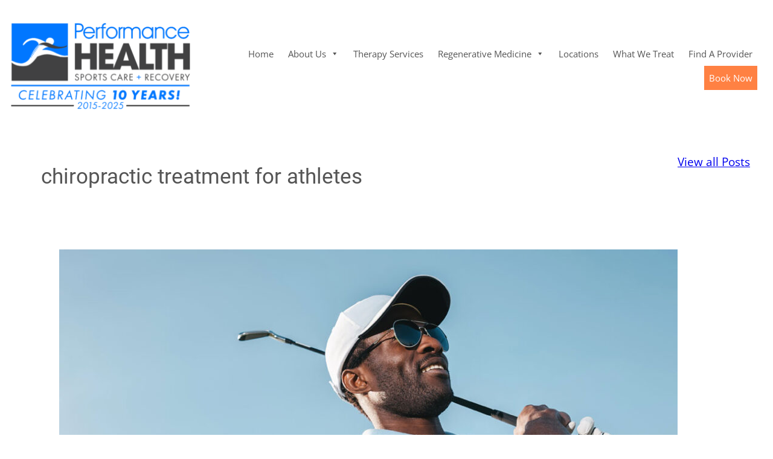

--- FILE ---
content_type: text/html; charset=UTF-8
request_url: https://phclinics.com/tag/chiropractic-treatment-for-athletes/
body_size: 19384
content:
<!DOCTYPE html>
<html lang="en-US">
<head>
	<meta charset="UTF-8" />
	<meta name="viewport" content="width=device-width, initial-scale=1" />
<meta name='robots' content='index, follow, max-image-preview:large, max-snippet:-1, max-video-preview:-1' />
	<style>img:is([sizes="auto" i], [sizes^="auto," i]) { contain-intrinsic-size: 3000px 1500px }</style>
	
	<!-- This site is optimized with the Yoast SEO plugin v26.3 - https://yoast.com/wordpress/plugins/seo/ -->
	<link rel="canonical" href="https://phclinics.com/tag/chiropractic-treatment-for-athletes/" />
	<meta property="og:locale" content="en_US" />
	<meta property="og:type" content="article" />
	<meta property="og:title" content="chiropractic treatment for athletes Archives - Performance Health Clinics" />
	<meta property="og:url" content="https://phclinics.com/tag/chiropractic-treatment-for-athletes/" />
	<meta property="og:site_name" content="Performance Health Clinics" />
	<meta name="twitter:card" content="summary_large_image" />
	<script type="application/ld+json" class="yoast-schema-graph">{"@context":"https://schema.org","@graph":[{"@type":"CollectionPage","@id":"https://phclinics.com/tag/chiropractic-treatment-for-athletes/","url":"https://phclinics.com/tag/chiropractic-treatment-for-athletes/","name":"chiropractic treatment for athletes Archives - Performance Health Clinics","isPartOf":{"@id":"https://phclinics.com/#website"},"primaryImageOfPage":{"@id":"https://phclinics.com/tag/chiropractic-treatment-for-athletes/#primaryimage"},"image":{"@id":"https://phclinics.com/tag/chiropractic-treatment-for-athletes/#primaryimage"},"thumbnailUrl":"https://phclinics.com/wp-content/uploads/2023/05/Week-3-The-Natural-Advantage-Chiropractic-Care-for-Improved-Athletic-Performance.jpg","breadcrumb":{"@id":"https://phclinics.com/tag/chiropractic-treatment-for-athletes/#breadcrumb"},"inLanguage":"en-US"},{"@type":"ImageObject","inLanguage":"en-US","@id":"https://phclinics.com/tag/chiropractic-treatment-for-athletes/#primaryimage","url":"https://phclinics.com/wp-content/uploads/2023/05/Week-3-The-Natural-Advantage-Chiropractic-Care-for-Improved-Athletic-Performance.jpg","contentUrl":"https://phclinics.com/wp-content/uploads/2023/05/Week-3-The-Natural-Advantage-Chiropractic-Care-for-Improved-Athletic-Performance.jpg","width":1080,"height":1080},{"@type":"BreadcrumbList","@id":"https://phclinics.com/tag/chiropractic-treatment-for-athletes/#breadcrumb","itemListElement":[{"@type":"ListItem","position":1,"name":"Home","item":"https://phclinics.com/"},{"@type":"ListItem","position":2,"name":"chiropractic treatment for athletes"}]},{"@type":"WebSite","@id":"https://phclinics.com/#website","url":"https://phclinics.com/","name":"Performance Health Clinics","description":"","publisher":{"@id":"https://phclinics.com/#organization"},"potentialAction":[{"@type":"SearchAction","target":{"@type":"EntryPoint","urlTemplate":"https://phclinics.com/?s={search_term_string}"},"query-input":{"@type":"PropertyValueSpecification","valueRequired":true,"valueName":"search_term_string"}}],"inLanguage":"en-US"},{"@type":"Organization","@id":"https://phclinics.com/#organization","name":"Performance Health Clinics","url":"https://phclinics.com/","logo":{"@type":"ImageObject","inLanguage":"en-US","@id":"https://phclinics.com/#/schema/logo/image/","url":"https://phclinics.com/wp-content/uploads/2024/08/PHC-Logo-2025-Color.png","contentUrl":"https://phclinics.com/wp-content/uploads/2024/08/PHC-Logo-2025-Color.png","width":2000,"height":958,"caption":"Performance Health Clinics"},"image":{"@id":"https://phclinics.com/#/schema/logo/image/"}}]}</script>
	<!-- / Yoast SEO plugin. -->


<title>chiropractic treatment for athletes Archives - Performance Health Clinics</title>

<style id='wp-block-site-logo-inline-css'>
.wp-block-site-logo{box-sizing:border-box;line-height:0}.wp-block-site-logo a{display:inline-block;line-height:0}.wp-block-site-logo.is-default-size img{height:auto;width:120px}.wp-block-site-logo img{height:auto;max-width:100%}.wp-block-site-logo a,.wp-block-site-logo img{border-radius:inherit}.wp-block-site-logo.aligncenter{margin-left:auto;margin-right:auto;text-align:center}:root :where(.wp-block-site-logo.is-style-rounded){border-radius:9999px}
</style>
<style id='wp-block-group-inline-css'>
.wp-block-group{box-sizing:border-box}:where(.wp-block-group.wp-block-group-is-layout-constrained){position:relative}
</style>
<style id='wp-block-query-title-inline-css'>
.wp-block-query-title{box-sizing:border-box}
</style>
<style id='wp-block-term-description-inline-css'>
:where(.wp-block-term-description){box-sizing:border-box;margin-bottom:var(--wp--style--block-gap);margin-top:var(--wp--style--block-gap)}.wp-block-term-description p{margin-bottom:0;margin-top:0}
</style>
<style id='wp-block-button-inline-css'>
.wp-block-button__link{align-content:center;box-sizing:border-box;cursor:pointer;display:inline-block;height:100%;text-align:center;word-break:break-word}.wp-block-button__link.aligncenter{text-align:center}.wp-block-button__link.alignright{text-align:right}:where(.wp-block-button__link){border-radius:9999px;box-shadow:none;padding:calc(.667em + 2px) calc(1.333em + 2px);text-decoration:none}.wp-block-button[style*=text-decoration] .wp-block-button__link{text-decoration:inherit}.wp-block-buttons>.wp-block-button.has-custom-width{max-width:none}.wp-block-buttons>.wp-block-button.has-custom-width .wp-block-button__link{width:100%}.wp-block-buttons>.wp-block-button.has-custom-font-size .wp-block-button__link{font-size:inherit}.wp-block-buttons>.wp-block-button.wp-block-button__width-25{width:calc(25% - var(--wp--style--block-gap, .5em)*.75)}.wp-block-buttons>.wp-block-button.wp-block-button__width-50{width:calc(50% - var(--wp--style--block-gap, .5em)*.5)}.wp-block-buttons>.wp-block-button.wp-block-button__width-75{width:calc(75% - var(--wp--style--block-gap, .5em)*.25)}.wp-block-buttons>.wp-block-button.wp-block-button__width-100{flex-basis:100%;width:100%}.wp-block-buttons.is-vertical>.wp-block-button.wp-block-button__width-25{width:25%}.wp-block-buttons.is-vertical>.wp-block-button.wp-block-button__width-50{width:50%}.wp-block-buttons.is-vertical>.wp-block-button.wp-block-button__width-75{width:75%}.wp-block-button.is-style-squared,.wp-block-button__link.wp-block-button.is-style-squared{border-radius:0}.wp-block-button.no-border-radius,.wp-block-button__link.no-border-radius{border-radius:0!important}:root :where(.wp-block-button .wp-block-button__link.is-style-outline),:root :where(.wp-block-button.is-style-outline>.wp-block-button__link){border:2px solid;padding:.667em 1.333em}:root :where(.wp-block-button .wp-block-button__link.is-style-outline:not(.has-text-color)),:root :where(.wp-block-button.is-style-outline>.wp-block-button__link:not(.has-text-color)){color:currentColor}:root :where(.wp-block-button .wp-block-button__link.is-style-outline:not(.has-background)),:root :where(.wp-block-button.is-style-outline>.wp-block-button__link:not(.has-background)){background-color:initial;background-image:none}
</style>
<style id='wp-block-buttons-inline-css'>
.wp-block-buttons{box-sizing:border-box}.wp-block-buttons.is-vertical{flex-direction:column}.wp-block-buttons.is-vertical>.wp-block-button:last-child{margin-bottom:0}.wp-block-buttons>.wp-block-button{display:inline-block;margin:0}.wp-block-buttons.is-content-justification-left{justify-content:flex-start}.wp-block-buttons.is-content-justification-left.is-vertical{align-items:flex-start}.wp-block-buttons.is-content-justification-center{justify-content:center}.wp-block-buttons.is-content-justification-center.is-vertical{align-items:center}.wp-block-buttons.is-content-justification-right{justify-content:flex-end}.wp-block-buttons.is-content-justification-right.is-vertical{align-items:flex-end}.wp-block-buttons.is-content-justification-space-between{justify-content:space-between}.wp-block-buttons.aligncenter{text-align:center}.wp-block-buttons:not(.is-content-justification-space-between,.is-content-justification-right,.is-content-justification-left,.is-content-justification-center) .wp-block-button.aligncenter{margin-left:auto;margin-right:auto;width:100%}.wp-block-buttons[style*=text-decoration] .wp-block-button,.wp-block-buttons[style*=text-decoration] .wp-block-button__link{text-decoration:inherit}.wp-block-buttons.has-custom-font-size .wp-block-button__link{font-size:inherit}.wp-block-buttons .wp-block-button__link{width:100%}.wp-block-button.aligncenter{text-align:center}
</style>
<style id='wp-block-post-featured-image-inline-css'>
.wp-block-post-featured-image{margin-left:0;margin-right:0}.wp-block-post-featured-image a{display:block;height:100%}.wp-block-post-featured-image :where(img){box-sizing:border-box;height:auto;max-width:100%;vertical-align:bottom;width:100%}.wp-block-post-featured-image.alignfull img,.wp-block-post-featured-image.alignwide img{width:100%}.wp-block-post-featured-image .wp-block-post-featured-image__overlay.has-background-dim{background-color:#000;inset:0;position:absolute}.wp-block-post-featured-image{position:relative}.wp-block-post-featured-image .wp-block-post-featured-image__overlay.has-background-gradient{background-color:initial}.wp-block-post-featured-image .wp-block-post-featured-image__overlay.has-background-dim-0{opacity:0}.wp-block-post-featured-image .wp-block-post-featured-image__overlay.has-background-dim-10{opacity:.1}.wp-block-post-featured-image .wp-block-post-featured-image__overlay.has-background-dim-20{opacity:.2}.wp-block-post-featured-image .wp-block-post-featured-image__overlay.has-background-dim-30{opacity:.3}.wp-block-post-featured-image .wp-block-post-featured-image__overlay.has-background-dim-40{opacity:.4}.wp-block-post-featured-image .wp-block-post-featured-image__overlay.has-background-dim-50{opacity:.5}.wp-block-post-featured-image .wp-block-post-featured-image__overlay.has-background-dim-60{opacity:.6}.wp-block-post-featured-image .wp-block-post-featured-image__overlay.has-background-dim-70{opacity:.7}.wp-block-post-featured-image .wp-block-post-featured-image__overlay.has-background-dim-80{opacity:.8}.wp-block-post-featured-image .wp-block-post-featured-image__overlay.has-background-dim-90{opacity:.9}.wp-block-post-featured-image .wp-block-post-featured-image__overlay.has-background-dim-100{opacity:1}.wp-block-post-featured-image:where(.alignleft,.alignright){width:100%}
</style>
<style id='wp-block-post-title-inline-css'>
.wp-block-post-title{box-sizing:border-box;word-break:break-word}.wp-block-post-title :where(a){display:inline-block;font-family:inherit;font-size:inherit;font-style:inherit;font-weight:inherit;letter-spacing:inherit;line-height:inherit;text-decoration:inherit}
</style>
<style id='wp-block-post-date-inline-css'>
.wp-block-post-date{box-sizing:border-box}
</style>
<style id='wp-block-paragraph-inline-css'>
.is-small-text{font-size:.875em}.is-regular-text{font-size:1em}.is-large-text{font-size:2.25em}.is-larger-text{font-size:3em}.has-drop-cap:not(:focus):first-letter{float:left;font-size:8.4em;font-style:normal;font-weight:100;line-height:.68;margin:.05em .1em 0 0;text-transform:uppercase}body.rtl .has-drop-cap:not(:focus):first-letter{float:none;margin-left:.1em}p.has-drop-cap.has-background{overflow:hidden}:root :where(p.has-background){padding:1.25em 2.375em}:where(p.has-text-color:not(.has-link-color)) a{color:inherit}p.has-text-align-left[style*="writing-mode:vertical-lr"],p.has-text-align-right[style*="writing-mode:vertical-rl"]{rotate:180deg}
</style>
<style id='wp-block-heading-inline-css'>
h1.has-background,h2.has-background,h3.has-background,h4.has-background,h5.has-background,h6.has-background{padding:1.25em 2.375em}h1.has-text-align-left[style*=writing-mode]:where([style*=vertical-lr]),h1.has-text-align-right[style*=writing-mode]:where([style*=vertical-rl]),h2.has-text-align-left[style*=writing-mode]:where([style*=vertical-lr]),h2.has-text-align-right[style*=writing-mode]:where([style*=vertical-rl]),h3.has-text-align-left[style*=writing-mode]:where([style*=vertical-lr]),h3.has-text-align-right[style*=writing-mode]:where([style*=vertical-rl]),h4.has-text-align-left[style*=writing-mode]:where([style*=vertical-lr]),h4.has-text-align-right[style*=writing-mode]:where([style*=vertical-rl]),h5.has-text-align-left[style*=writing-mode]:where([style*=vertical-lr]),h5.has-text-align-right[style*=writing-mode]:where([style*=vertical-rl]),h6.has-text-align-left[style*=writing-mode]:where([style*=vertical-lr]),h6.has-text-align-right[style*=writing-mode]:where([style*=vertical-rl]){rotate:180deg}
</style>
<style id='wp-block-post-excerpt-inline-css'>
:where(.wp-block-post-excerpt){box-sizing:border-box;margin-bottom:var(--wp--style--block-gap);margin-top:var(--wp--style--block-gap)}.wp-block-post-excerpt__excerpt{margin-bottom:0;margin-top:0}.wp-block-post-excerpt__more-text{margin-bottom:0;margin-top:var(--wp--style--block-gap)}.wp-block-post-excerpt__more-link{display:inline-block}
</style>
<style id='wp-block-post-template-inline-css'>
.wp-block-post-template{box-sizing:border-box;list-style:none;margin-bottom:0;margin-top:0;max-width:100%;padding:0}.wp-block-post-template.is-flex-container{display:flex;flex-direction:row;flex-wrap:wrap;gap:1.25em}.wp-block-post-template.is-flex-container>li{margin:0;width:100%}@media (min-width:600px){.wp-block-post-template.is-flex-container.is-flex-container.columns-2>li{width:calc(50% - .625em)}.wp-block-post-template.is-flex-container.is-flex-container.columns-3>li{width:calc(33.33333% - .83333em)}.wp-block-post-template.is-flex-container.is-flex-container.columns-4>li{width:calc(25% - .9375em)}.wp-block-post-template.is-flex-container.is-flex-container.columns-5>li{width:calc(20% - 1em)}.wp-block-post-template.is-flex-container.is-flex-container.columns-6>li{width:calc(16.66667% - 1.04167em)}}@media (max-width:600px){.wp-block-post-template-is-layout-grid.wp-block-post-template-is-layout-grid.wp-block-post-template-is-layout-grid.wp-block-post-template-is-layout-grid{grid-template-columns:1fr}}.wp-block-post-template-is-layout-constrained>li>.alignright,.wp-block-post-template-is-layout-flow>li>.alignright{float:right;margin-inline-end:0;margin-inline-start:2em}.wp-block-post-template-is-layout-constrained>li>.alignleft,.wp-block-post-template-is-layout-flow>li>.alignleft{float:left;margin-inline-end:2em;margin-inline-start:0}.wp-block-post-template-is-layout-constrained>li>.aligncenter,.wp-block-post-template-is-layout-flow>li>.aligncenter{margin-inline-end:auto;margin-inline-start:auto}
</style>
<style id='wp-block-query-pagination-inline-css'>
.wp-block-query-pagination.is-content-justification-space-between>.wp-block-query-pagination-next:last-of-type{margin-inline-start:auto}.wp-block-query-pagination.is-content-justification-space-between>.wp-block-query-pagination-previous:first-child{margin-inline-end:auto}.wp-block-query-pagination .wp-block-query-pagination-previous-arrow{display:inline-block;margin-right:1ch}.wp-block-query-pagination .wp-block-query-pagination-previous-arrow:not(.is-arrow-chevron){transform:scaleX(1)}.wp-block-query-pagination .wp-block-query-pagination-next-arrow{display:inline-block;margin-left:1ch}.wp-block-query-pagination .wp-block-query-pagination-next-arrow:not(.is-arrow-chevron){transform:scaleX(1)}.wp-block-query-pagination.aligncenter{justify-content:center}
</style>
<link rel='stylesheet' id='wp-block-image-css' href='https://phclinics.com/wp-includes/blocks/image/style.min.css' media='all' />
<link rel='stylesheet' id='wp-block-social-links-css' href='https://phclinics.com/wp-includes/blocks/social-links/style.min.css' media='all' />
<style id='wp-interactivity-router-animations-inline-css'>
			.wp-interactivity-router-loading-bar {
				position: fixed;
				top: 0;
				left: 0;
				margin: 0;
				padding: 0;
				width: 100vw;
				max-width: 100vw !important;
				height: 4px;
				background-color: #000;
				opacity: 0
			}
			.wp-interactivity-router-loading-bar.start-animation {
				animation: wp-interactivity-router-loading-bar-start-animation 30s cubic-bezier(0.03, 0.5, 0, 1) forwards
			}
			.wp-interactivity-router-loading-bar.finish-animation {
				animation: wp-interactivity-router-loading-bar-finish-animation 300ms ease-in
			}
			@keyframes wp-interactivity-router-loading-bar-start-animation {
				0% { transform: scaleX(0); transform-origin: 0 0; opacity: 1 }
				100% { transform: scaleX(1); transform-origin: 0 0; opacity: 1 }
			}
			@keyframes wp-interactivity-router-loading-bar-finish-animation {
				0% { opacity: 1 }
				50% { opacity: 1 }
				100% { opacity: 0 }
			}
</style>
<style id='wp-block-columns-inline-css'>
.wp-block-columns{align-items:normal!important;box-sizing:border-box;display:flex;flex-wrap:wrap!important}@media (min-width:782px){.wp-block-columns{flex-wrap:nowrap!important}}.wp-block-columns.are-vertically-aligned-top{align-items:flex-start}.wp-block-columns.are-vertically-aligned-center{align-items:center}.wp-block-columns.are-vertically-aligned-bottom{align-items:flex-end}@media (max-width:781px){.wp-block-columns:not(.is-not-stacked-on-mobile)>.wp-block-column{flex-basis:100%!important}}@media (min-width:782px){.wp-block-columns:not(.is-not-stacked-on-mobile)>.wp-block-column{flex-basis:0;flex-grow:1}.wp-block-columns:not(.is-not-stacked-on-mobile)>.wp-block-column[style*=flex-basis]{flex-grow:0}}.wp-block-columns.is-not-stacked-on-mobile{flex-wrap:nowrap!important}.wp-block-columns.is-not-stacked-on-mobile>.wp-block-column{flex-basis:0;flex-grow:1}.wp-block-columns.is-not-stacked-on-mobile>.wp-block-column[style*=flex-basis]{flex-grow:0}:where(.wp-block-columns){margin-bottom:1.75em}:where(.wp-block-columns.has-background){padding:1.25em 2.375em}.wp-block-column{flex-grow:1;min-width:0;overflow-wrap:break-word;word-break:break-word}.wp-block-column.is-vertically-aligned-top{align-self:flex-start}.wp-block-column.is-vertically-aligned-center{align-self:center}.wp-block-column.is-vertically-aligned-bottom{align-self:flex-end}.wp-block-column.is-vertically-aligned-stretch{align-self:stretch}.wp-block-column.is-vertically-aligned-bottom,.wp-block-column.is-vertically-aligned-center,.wp-block-column.is-vertically-aligned-top{width:100%}
</style>
<style id='wp-block-library-inline-css'>
:root{--wp-admin-theme-color:#007cba;--wp-admin-theme-color--rgb:0,124,186;--wp-admin-theme-color-darker-10:#006ba1;--wp-admin-theme-color-darker-10--rgb:0,107,161;--wp-admin-theme-color-darker-20:#005a87;--wp-admin-theme-color-darker-20--rgb:0,90,135;--wp-admin-border-width-focus:2px;--wp-block-synced-color:#7a00df;--wp-block-synced-color--rgb:122,0,223;--wp-bound-block-color:var(--wp-block-synced-color)}@media (min-resolution:192dpi){:root{--wp-admin-border-width-focus:1.5px}}.wp-element-button{cursor:pointer}:root{--wp--preset--font-size--normal:16px;--wp--preset--font-size--huge:42px}:root .has-very-light-gray-background-color{background-color:#eee}:root .has-very-dark-gray-background-color{background-color:#313131}:root .has-very-light-gray-color{color:#eee}:root .has-very-dark-gray-color{color:#313131}:root .has-vivid-green-cyan-to-vivid-cyan-blue-gradient-background{background:linear-gradient(135deg,#00d084,#0693e3)}:root .has-purple-crush-gradient-background{background:linear-gradient(135deg,#34e2e4,#4721fb 50%,#ab1dfe)}:root .has-hazy-dawn-gradient-background{background:linear-gradient(135deg,#faaca8,#dad0ec)}:root .has-subdued-olive-gradient-background{background:linear-gradient(135deg,#fafae1,#67a671)}:root .has-atomic-cream-gradient-background{background:linear-gradient(135deg,#fdd79a,#004a59)}:root .has-nightshade-gradient-background{background:linear-gradient(135deg,#330968,#31cdcf)}:root .has-midnight-gradient-background{background:linear-gradient(135deg,#020381,#2874fc)}.has-regular-font-size{font-size:1em}.has-larger-font-size{font-size:2.625em}.has-normal-font-size{font-size:var(--wp--preset--font-size--normal)}.has-huge-font-size{font-size:var(--wp--preset--font-size--huge)}.has-text-align-center{text-align:center}.has-text-align-left{text-align:left}.has-text-align-right{text-align:right}#end-resizable-editor-section{display:none}.aligncenter{clear:both}.items-justified-left{justify-content:flex-start}.items-justified-center{justify-content:center}.items-justified-right{justify-content:flex-end}.items-justified-space-between{justify-content:space-between}.screen-reader-text{border:0;clip-path:inset(50%);height:1px;margin:-1px;overflow:hidden;padding:0;position:absolute;width:1px;word-wrap:normal!important}.screen-reader-text:focus{background-color:#ddd;clip-path:none;color:#444;display:block;font-size:1em;height:auto;left:5px;line-height:normal;padding:15px 23px 14px;text-decoration:none;top:5px;width:auto;z-index:100000}html :where(.has-border-color){border-style:solid}html :where([style*=border-top-color]){border-top-style:solid}html :where([style*=border-right-color]){border-right-style:solid}html :where([style*=border-bottom-color]){border-bottom-style:solid}html :where([style*=border-left-color]){border-left-style:solid}html :where([style*=border-width]){border-style:solid}html :where([style*=border-top-width]){border-top-style:solid}html :where([style*=border-right-width]){border-right-style:solid}html :where([style*=border-bottom-width]){border-bottom-style:solid}html :where([style*=border-left-width]){border-left-style:solid}html :where(img[class*=wp-image-]){height:auto;max-width:100%}:where(figure){margin:0 0 1em}html :where(.is-position-sticky){--wp-admin--admin-bar--position-offset:var(--wp-admin--admin-bar--height,0px)}@media screen and (max-width:600px){html :where(.is-position-sticky){--wp-admin--admin-bar--position-offset:0px}}
</style>
<style id='global-styles-inline-css'>
:root{--wp--preset--aspect-ratio--square: 1;--wp--preset--aspect-ratio--4-3: 4/3;--wp--preset--aspect-ratio--3-4: 3/4;--wp--preset--aspect-ratio--3-2: 3/2;--wp--preset--aspect-ratio--2-3: 2/3;--wp--preset--aspect-ratio--16-9: 16/9;--wp--preset--aspect-ratio--9-16: 9/16;--wp--preset--color--black: #000000;--wp--preset--color--cyan-bluish-gray: #abb8c3;--wp--preset--color--white: #ffffff;--wp--preset--color--pale-pink: #f78da7;--wp--preset--color--vivid-red: #cf2e2e;--wp--preset--color--luminous-vivid-orange: #ff6900;--wp--preset--color--luminous-vivid-amber: #fcb900;--wp--preset--color--light-green-cyan: #7bdcb5;--wp--preset--color--vivid-green-cyan: #00d084;--wp--preset--color--pale-cyan-blue: #8ed1fc;--wp--preset--color--vivid-cyan-blue: #0693e3;--wp--preset--color--vivid-purple: #9b51e0;--wp--preset--color--base: #ffffff;--wp--preset--color--contrast: #000000;--wp--preset--color--primary: #555555;--wp--preset--color--secondary: #0677ff;--wp--preset--color--neutral: #eeeeee;--wp--preset--color--custom-purple: #9644a3;--wp--preset--color--custom-teal: #42b6be;--wp--preset--color--custom-orange: #ff8143;--wp--preset--color--custom-navy: #1b365d;--wp--preset--gradient--vivid-cyan-blue-to-vivid-purple: linear-gradient(135deg,rgba(6,147,227,1) 0%,rgb(155,81,224) 100%);--wp--preset--gradient--light-green-cyan-to-vivid-green-cyan: linear-gradient(135deg,rgb(122,220,180) 0%,rgb(0,208,130) 100%);--wp--preset--gradient--luminous-vivid-amber-to-luminous-vivid-orange: linear-gradient(135deg,rgba(252,185,0,1) 0%,rgba(255,105,0,1) 100%);--wp--preset--gradient--luminous-vivid-orange-to-vivid-red: linear-gradient(135deg,rgba(255,105,0,1) 0%,rgb(207,46,46) 100%);--wp--preset--gradient--very-light-gray-to-cyan-bluish-gray: linear-gradient(135deg,rgb(238,238,238) 0%,rgb(169,184,195) 100%);--wp--preset--gradient--cool-to-warm-spectrum: linear-gradient(135deg,rgb(74,234,220) 0%,rgb(151,120,209) 20%,rgb(207,42,186) 40%,rgb(238,44,130) 60%,rgb(251,105,98) 80%,rgb(254,248,76) 100%);--wp--preset--gradient--blush-light-purple: linear-gradient(135deg,rgb(255,206,236) 0%,rgb(152,150,240) 100%);--wp--preset--gradient--blush-bordeaux: linear-gradient(135deg,rgb(254,205,165) 0%,rgb(254,45,45) 50%,rgb(107,0,62) 100%);--wp--preset--gradient--luminous-dusk: linear-gradient(135deg,rgb(255,203,112) 0%,rgb(199,81,192) 50%,rgb(65,88,208) 100%);--wp--preset--gradient--pale-ocean: linear-gradient(135deg,rgb(255,245,203) 0%,rgb(182,227,212) 50%,rgb(51,167,181) 100%);--wp--preset--gradient--electric-grass: linear-gradient(135deg,rgb(202,248,128) 0%,rgb(113,206,126) 100%);--wp--preset--gradient--midnight: linear-gradient(135deg,rgb(2,3,129) 0%,rgb(40,116,252) 100%);--wp--preset--gradient--primary-contrast: linear-gradient(0deg, var(--wp--preset--color--primary) 0%, var(--wp--preset--color--contrast) 100%);--wp--preset--font-size--small: 18px;--wp--preset--font-size--medium: clamp(18px, 1.125rem + ((1vw - 3.2px) * 0.156), 20px);--wp--preset--font-size--large: clamp(20px, 1.25rem + ((1vw - 3.2px) * 0.313), 24px);--wp--preset--font-size--x-large: clamp(24px, 1.5rem + ((1vw - 3.2px) * 0.469), 30px);--wp--preset--font-size--x-small: 16px;--wp--preset--font-size--max-36: clamp(30px, 1.875rem + ((1vw - 3.2px) * 0.469), 36px);--wp--preset--font-size--max-48: clamp(36px, 2.25rem + ((1vw - 3.2px) * 0.938), 48px);--wp--preset--font-size--max-60: clamp(42px, 2.625rem + ((1vw - 3.2px) * 1.406), 60px);--wp--preset--font-size--max-72: clamp(48px, 3rem + ((1vw - 3.2px) * 1.875), 72px);--wp--preset--font-family--primary: Outfit, sans-serif;--wp--preset--font-family--system-font: -apple-system, BlinkMacSystemFont, 'Segoe UI', Roboto, Oxygen-Sans, Ubuntu, Cantarell, 'Helvetica Neue', sans-serif;--wp--preset--font-family--monospace: monospace;--wp--preset--font-family--roboto: Roboto, sans-serif;--wp--preset--font-family--open-sans: "Open Sans", sans-serif;--wp--preset--font-family--roboto-condensed: "Roboto Condensed", sans-serif;--wp--preset--spacing--20: 0.44rem;--wp--preset--spacing--30: 0.67rem;--wp--preset--spacing--40: 1rem;--wp--preset--spacing--50: 1.5rem;--wp--preset--spacing--60: 2.25rem;--wp--preset--spacing--70: 3.38rem;--wp--preset--spacing--80: 5.06rem;--wp--preset--spacing--x-small: 20px;--wp--preset--spacing--small: clamp(30px, 4vw, 40px);--wp--preset--spacing--medium: clamp(40px, 6vw, 60px);--wp--preset--spacing--large: clamp(50px, 8vw, 80px);--wp--preset--spacing--x-large: clamp(60px, 10vw, 100px);--wp--preset--shadow--natural: 6px 6px 9px rgba(0, 0, 0, 0.2);--wp--preset--shadow--deep: 12px 12px 50px rgba(0, 0, 0, 0.4);--wp--preset--shadow--sharp: 6px 6px 0px rgba(0, 0, 0, 0.2);--wp--preset--shadow--outlined: 6px 6px 0px -3px rgba(255, 255, 255, 1), 6px 6px rgba(0, 0, 0, 1);--wp--preset--shadow--crisp: 6px 6px 0px rgba(0, 0, 0, 1);--wp--preset--shadow--light: 0 0 50px rgb(0 0 0 / 10%);;--wp--preset--shadow--solid: 5px 5px currentColor;--wp--custom--font-weight--thin: 100;--wp--custom--font-weight--extra-light: 200;--wp--custom--font-weight--light: 300;--wp--custom--font-weight--regular: 400;--wp--custom--font-weight--medium: 500;--wp--custom--font-weight--semi-bold: 600;--wp--custom--font-weight--bold: 700;--wp--custom--font-weight--extra-bold: 800;--wp--custom--font-weight--black: 900;--wp--custom--line-height--body: 1.75;--wp--custom--line-height--heading: 1.1;--wp--custom--line-height--medium: 1.5;--wp--custom--line-height--one: 1;--wp--custom--spacing--gap: 30px;}.wp-block-button .wp-block-button__link{--wp--preset--spacing--x-small: 10px;--wp--preset--spacing--small: 15px;--wp--preset--spacing--medium: 20px;--wp--preset--spacing--large: 30px;--wp--preset--spacing--x-large: 40px;}:root { --wp--style--global--content-size: 1200px;--wp--style--global--wide-size: 100%; }:where(body) { margin: 0; }.wp-site-blocks { padding-top: var(--wp--style--root--padding-top); padding-bottom: var(--wp--style--root--padding-bottom); }.has-global-padding { padding-right: var(--wp--style--root--padding-right); padding-left: var(--wp--style--root--padding-left); }.has-global-padding > .alignfull { margin-right: calc(var(--wp--style--root--padding-right) * -1); margin-left: calc(var(--wp--style--root--padding-left) * -1); }.has-global-padding :where(:not(.alignfull.is-layout-flow) > .has-global-padding:not(.wp-block-block, .alignfull)) { padding-right: 0; padding-left: 0; }.has-global-padding :where(:not(.alignfull.is-layout-flow) > .has-global-padding:not(.wp-block-block, .alignfull)) > .alignfull { margin-left: 0; margin-right: 0; }.wp-site-blocks > .alignleft { float: left; margin-right: 2em; }.wp-site-blocks > .alignright { float: right; margin-left: 2em; }.wp-site-blocks > .aligncenter { justify-content: center; margin-left: auto; margin-right: auto; }:where(.wp-site-blocks) > * { margin-block-start: var(--wp--custom--spacing--gap); margin-block-end: 0; }:where(.wp-site-blocks) > :first-child { margin-block-start: 0; }:where(.wp-site-blocks) > :last-child { margin-block-end: 0; }:root { --wp--style--block-gap: var(--wp--custom--spacing--gap); }:root :where(.is-layout-flow) > :first-child{margin-block-start: 0;}:root :where(.is-layout-flow) > :last-child{margin-block-end: 0;}:root :where(.is-layout-flow) > *{margin-block-start: var(--wp--custom--spacing--gap);margin-block-end: 0;}:root :where(.is-layout-constrained) > :first-child{margin-block-start: 0;}:root :where(.is-layout-constrained) > :last-child{margin-block-end: 0;}:root :where(.is-layout-constrained) > *{margin-block-start: var(--wp--custom--spacing--gap);margin-block-end: 0;}:root :where(.is-layout-flex){gap: var(--wp--custom--spacing--gap);}:root :where(.is-layout-grid){gap: var(--wp--custom--spacing--gap);}.is-layout-flow > .alignleft{float: left;margin-inline-start: 0;margin-inline-end: 2em;}.is-layout-flow > .alignright{float: right;margin-inline-start: 2em;margin-inline-end: 0;}.is-layout-flow > .aligncenter{margin-left: auto !important;margin-right: auto !important;}.is-layout-constrained > .alignleft{float: left;margin-inline-start: 0;margin-inline-end: 2em;}.is-layout-constrained > .alignright{float: right;margin-inline-start: 2em;margin-inline-end: 0;}.is-layout-constrained > .aligncenter{margin-left: auto !important;margin-right: auto !important;}.is-layout-constrained > :where(:not(.alignleft):not(.alignright):not(.alignfull)){max-width: var(--wp--style--global--content-size);margin-left: auto !important;margin-right: auto !important;}.is-layout-constrained > .alignwide{max-width: var(--wp--style--global--wide-size);}body .is-layout-flex{display: flex;}.is-layout-flex{flex-wrap: wrap;align-items: center;}.is-layout-flex > :is(*, div){margin: 0;}body .is-layout-grid{display: grid;}.is-layout-grid > :is(*, div){margin: 0;}body{background-color: var(--wp--preset--color--base);color: var(--wp--preset--color--primary);font-family: var(--wp--preset--font-family--open-sans);font-size: var(--wp--preset--font-size--medium);font-weight: var(--wp--custom--font-weight--light);line-height: var(--wp--custom--line-height--body);--wp--style--root--padding-top: 0px;--wp--style--root--padding-right: var(--wp--custom--spacing--gap);--wp--style--root--padding-bottom: 0px;--wp--style--root--padding-left: var(--wp--custom--spacing--gap);}a:where(:not(.wp-element-button)){color: var(--wp--preset--color--secondary);text-decoration: underline;}h1, h2, h3, h4, h5, h6{font-family: var(--wp--preset--font-family--roboto);font-weight: var(--wp--custom--font-weight--regular);line-height: var(--wp--custom--line-height--heading);}h1{font-size: var(--wp--preset--font-size--max-36);}h2{font-size: var(--wp--preset--font-size--x-large);}h3{font-size: var(--wp--preset--font-size--large);}h4{font-size: var(--wp--preset--font-size--medium);}h5{font-size: var(--wp--preset--font-size--small);}h6{font-size: var(--wp--preset--font-size--small);}:root :where(.wp-element-button, .wp-block-button__link){background-color: var(--wp--preset--color--custom-orange);border-radius: 5px;border-width: 0;color: var(--wp--preset--color--base);font-family: var(--wp--preset--font-family--roboto-condensed);font-size: var(--wp--preset--font-size--x-small);font-weight: var(--wp--custom--font-weight--regular);line-height: inherit;padding-top: 15px;padding-right: 30px;padding-bottom: 15px;padding-left: 30px;text-decoration: none;}:root :where(.wp-element-caption, .wp-block-audio figcaption, .wp-block-embed figcaption, .wp-block-gallery figcaption, .wp-block-image figcaption, .wp-block-table figcaption, .wp-block-video figcaption){font-size: var(--wp--preset--font-size--small);margin-top: 10px;margin-bottom: 0px;}cite{font-size: var(--wp--preset--font-size--small);font-style: inherit;}.has-black-color{color: var(--wp--preset--color--black) !important;}.has-cyan-bluish-gray-color{color: var(--wp--preset--color--cyan-bluish-gray) !important;}.has-white-color{color: var(--wp--preset--color--white) !important;}.has-pale-pink-color{color: var(--wp--preset--color--pale-pink) !important;}.has-vivid-red-color{color: var(--wp--preset--color--vivid-red) !important;}.has-luminous-vivid-orange-color{color: var(--wp--preset--color--luminous-vivid-orange) !important;}.has-luminous-vivid-amber-color{color: var(--wp--preset--color--luminous-vivid-amber) !important;}.has-light-green-cyan-color{color: var(--wp--preset--color--light-green-cyan) !important;}.has-vivid-green-cyan-color{color: var(--wp--preset--color--vivid-green-cyan) !important;}.has-pale-cyan-blue-color{color: var(--wp--preset--color--pale-cyan-blue) !important;}.has-vivid-cyan-blue-color{color: var(--wp--preset--color--vivid-cyan-blue) !important;}.has-vivid-purple-color{color: var(--wp--preset--color--vivid-purple) !important;}.has-base-color{color: var(--wp--preset--color--base) !important;}.has-contrast-color{color: var(--wp--preset--color--contrast) !important;}.has-primary-color{color: var(--wp--preset--color--primary) !important;}.has-secondary-color{color: var(--wp--preset--color--secondary) !important;}.has-neutral-color{color: var(--wp--preset--color--neutral) !important;}.has-custom-purple-color{color: var(--wp--preset--color--custom-purple) !important;}.has-custom-teal-color{color: var(--wp--preset--color--custom-teal) !important;}.has-custom-orange-color{color: var(--wp--preset--color--custom-orange) !important;}.has-custom-navy-color{color: var(--wp--preset--color--custom-navy) !important;}.has-black-background-color{background-color: var(--wp--preset--color--black) !important;}.has-cyan-bluish-gray-background-color{background-color: var(--wp--preset--color--cyan-bluish-gray) !important;}.has-white-background-color{background-color: var(--wp--preset--color--white) !important;}.has-pale-pink-background-color{background-color: var(--wp--preset--color--pale-pink) !important;}.has-vivid-red-background-color{background-color: var(--wp--preset--color--vivid-red) !important;}.has-luminous-vivid-orange-background-color{background-color: var(--wp--preset--color--luminous-vivid-orange) !important;}.has-luminous-vivid-amber-background-color{background-color: var(--wp--preset--color--luminous-vivid-amber) !important;}.has-light-green-cyan-background-color{background-color: var(--wp--preset--color--light-green-cyan) !important;}.has-vivid-green-cyan-background-color{background-color: var(--wp--preset--color--vivid-green-cyan) !important;}.has-pale-cyan-blue-background-color{background-color: var(--wp--preset--color--pale-cyan-blue) !important;}.has-vivid-cyan-blue-background-color{background-color: var(--wp--preset--color--vivid-cyan-blue) !important;}.has-vivid-purple-background-color{background-color: var(--wp--preset--color--vivid-purple) !important;}.has-base-background-color{background-color: var(--wp--preset--color--base) !important;}.has-contrast-background-color{background-color: var(--wp--preset--color--contrast) !important;}.has-primary-background-color{background-color: var(--wp--preset--color--primary) !important;}.has-secondary-background-color{background-color: var(--wp--preset--color--secondary) !important;}.has-neutral-background-color{background-color: var(--wp--preset--color--neutral) !important;}.has-custom-purple-background-color{background-color: var(--wp--preset--color--custom-purple) !important;}.has-custom-teal-background-color{background-color: var(--wp--preset--color--custom-teal) !important;}.has-custom-orange-background-color{background-color: var(--wp--preset--color--custom-orange) !important;}.has-custom-navy-background-color{background-color: var(--wp--preset--color--custom-navy) !important;}.has-black-border-color{border-color: var(--wp--preset--color--black) !important;}.has-cyan-bluish-gray-border-color{border-color: var(--wp--preset--color--cyan-bluish-gray) !important;}.has-white-border-color{border-color: var(--wp--preset--color--white) !important;}.has-pale-pink-border-color{border-color: var(--wp--preset--color--pale-pink) !important;}.has-vivid-red-border-color{border-color: var(--wp--preset--color--vivid-red) !important;}.has-luminous-vivid-orange-border-color{border-color: var(--wp--preset--color--luminous-vivid-orange) !important;}.has-luminous-vivid-amber-border-color{border-color: var(--wp--preset--color--luminous-vivid-amber) !important;}.has-light-green-cyan-border-color{border-color: var(--wp--preset--color--light-green-cyan) !important;}.has-vivid-green-cyan-border-color{border-color: var(--wp--preset--color--vivid-green-cyan) !important;}.has-pale-cyan-blue-border-color{border-color: var(--wp--preset--color--pale-cyan-blue) !important;}.has-vivid-cyan-blue-border-color{border-color: var(--wp--preset--color--vivid-cyan-blue) !important;}.has-vivid-purple-border-color{border-color: var(--wp--preset--color--vivid-purple) !important;}.has-base-border-color{border-color: var(--wp--preset--color--base) !important;}.has-contrast-border-color{border-color: var(--wp--preset--color--contrast) !important;}.has-primary-border-color{border-color: var(--wp--preset--color--primary) !important;}.has-secondary-border-color{border-color: var(--wp--preset--color--secondary) !important;}.has-neutral-border-color{border-color: var(--wp--preset--color--neutral) !important;}.has-custom-purple-border-color{border-color: var(--wp--preset--color--custom-purple) !important;}.has-custom-teal-border-color{border-color: var(--wp--preset--color--custom-teal) !important;}.has-custom-orange-border-color{border-color: var(--wp--preset--color--custom-orange) !important;}.has-custom-navy-border-color{border-color: var(--wp--preset--color--custom-navy) !important;}.has-vivid-cyan-blue-to-vivid-purple-gradient-background{background: var(--wp--preset--gradient--vivid-cyan-blue-to-vivid-purple) !important;}.has-light-green-cyan-to-vivid-green-cyan-gradient-background{background: var(--wp--preset--gradient--light-green-cyan-to-vivid-green-cyan) !important;}.has-luminous-vivid-amber-to-luminous-vivid-orange-gradient-background{background: var(--wp--preset--gradient--luminous-vivid-amber-to-luminous-vivid-orange) !important;}.has-luminous-vivid-orange-to-vivid-red-gradient-background{background: var(--wp--preset--gradient--luminous-vivid-orange-to-vivid-red) !important;}.has-very-light-gray-to-cyan-bluish-gray-gradient-background{background: var(--wp--preset--gradient--very-light-gray-to-cyan-bluish-gray) !important;}.has-cool-to-warm-spectrum-gradient-background{background: var(--wp--preset--gradient--cool-to-warm-spectrum) !important;}.has-blush-light-purple-gradient-background{background: var(--wp--preset--gradient--blush-light-purple) !important;}.has-blush-bordeaux-gradient-background{background: var(--wp--preset--gradient--blush-bordeaux) !important;}.has-luminous-dusk-gradient-background{background: var(--wp--preset--gradient--luminous-dusk) !important;}.has-pale-ocean-gradient-background{background: var(--wp--preset--gradient--pale-ocean) !important;}.has-electric-grass-gradient-background{background: var(--wp--preset--gradient--electric-grass) !important;}.has-midnight-gradient-background{background: var(--wp--preset--gradient--midnight) !important;}.has-primary-contrast-gradient-background{background: var(--wp--preset--gradient--primary-contrast) !important;}.has-small-font-size{font-size: var(--wp--preset--font-size--small) !important;}.has-medium-font-size{font-size: var(--wp--preset--font-size--medium) !important;}.has-large-font-size{font-size: var(--wp--preset--font-size--large) !important;}.has-x-large-font-size{font-size: var(--wp--preset--font-size--x-large) !important;}.has-x-small-font-size{font-size: var(--wp--preset--font-size--x-small) !important;}.has-max-36-font-size{font-size: var(--wp--preset--font-size--max-36) !important;}.has-max-48-font-size{font-size: var(--wp--preset--font-size--max-48) !important;}.has-max-60-font-size{font-size: var(--wp--preset--font-size--max-60) !important;}.has-max-72-font-size{font-size: var(--wp--preset--font-size--max-72) !important;}.has-primary-font-family{font-family: var(--wp--preset--font-family--primary) !important;}.has-system-font-font-family{font-family: var(--wp--preset--font-family--system-font) !important;}.has-monospace-font-family{font-family: var(--wp--preset--font-family--monospace) !important;}.has-roboto-font-family{font-family: var(--wp--preset--font-family--roboto) !important;}.has-open-sans-font-family{font-family: var(--wp--preset--font-family--open-sans) !important;}.has-roboto-condensed-font-family{font-family: var(--wp--preset--font-family--roboto-condensed) !important;}
:root :where(.wp-block-post-template-is-layout-flow) > :first-child{margin-block-start: 0;}:root :where(.wp-block-post-template-is-layout-flow) > :last-child{margin-block-end: 0;}:root :where(.wp-block-post-template-is-layout-flow) > *{margin-block-start: var(--wp--preset--spacing--medium);;margin-block-end: 0;}:root :where(.wp-block-post-template-is-layout-constrained) > :first-child{margin-block-start: 0;}:root :where(.wp-block-post-template-is-layout-constrained) > :last-child{margin-block-end: 0;}:root :where(.wp-block-post-template-is-layout-constrained) > *{margin-block-start: var(--wp--preset--spacing--medium);;margin-block-end: 0;}:root :where(.wp-block-post-template-is-layout-flex){gap: var(--wp--preset--spacing--medium);;}:root :where(.wp-block-post-template-is-layout-grid){gap: var(--wp--preset--spacing--medium);;}
:root :where(.wp-block-buttons-is-layout-flow) > :first-child{margin-block-start: 0;}:root :where(.wp-block-buttons-is-layout-flow) > :last-child{margin-block-end: 0;}:root :where(.wp-block-buttons-is-layout-flow) > *{margin-block-start: 10px;margin-block-end: 0;}:root :where(.wp-block-buttons-is-layout-constrained) > :first-child{margin-block-start: 0;}:root :where(.wp-block-buttons-is-layout-constrained) > :last-child{margin-block-end: 0;}:root :where(.wp-block-buttons-is-layout-constrained) > *{margin-block-start: 10px;margin-block-end: 0;}:root :where(.wp-block-buttons-is-layout-flex){gap: 10px;}:root :where(.wp-block-buttons-is-layout-grid){gap: 10px;}
:root :where(.wp-block-group.is-style-shadow-light ){box-shadow: var(--wp--preset--shadow--light);}:root :where(.wp-block-group.is-style-shadow-solid ){box-shadow: var(--wp--preset--shadow--solid);}
:root :where(.wp-block-image){margin-top: 30px;margin-right: 0;margin-bottom: 30px;margin-left: 0;}:root :where(.wp-block-image){}:root :where(.wp-block-image.is-style-shadow-light ){box-shadow: var(--wp--preset--shadow--light);}:root :where(.wp-block-image.is-style-shadow-solid ){box-shadow: var(--wp--preset--shadow--solid);}
:root :where(p.has-background ){padding: 20px 30px;}
:root :where(.wp-block-social-links-is-layout-flow) > :first-child{margin-block-start: 0;}:root :where(.wp-block-social-links-is-layout-flow) > :last-child{margin-block-end: 0;}:root :where(.wp-block-social-links-is-layout-flow) > *{margin-block-start: 10px;margin-block-end: 0;}:root :where(.wp-block-social-links-is-layout-constrained) > :first-child{margin-block-start: 0;}:root :where(.wp-block-social-links-is-layout-constrained) > :last-child{margin-block-end: 0;}:root :where(.wp-block-social-links-is-layout-constrained) > *{margin-block-start: 10px;margin-block-end: 0;}:root :where(.wp-block-social-links-is-layout-flex){gap: 10px;}:root :where(.wp-block-social-links-is-layout-grid){gap: 10px;}:root :where(.wp-block-social-links.is-style-outline .wp-block-social-link ){background-color: transparent;border: 1px solid currentColor;}
:root :where(.wp-block-template-part){margin-top: 0;}
:root :where(.wp-block-term-description p){margin: 0;}
</style>
<style id='block-style-variation-styles-inline-css'>
:root :where(.wp-block-button.is-style-outline--1 .wp-block-button__link){background: transparent none;border-color: currentColor;border-width: 1px;border-style: solid;color: currentColor;padding-top: 14px;padding-right: 29px;padding-bottom: 14px;padding-left: 29px;}
</style>
<link rel='stylesheet' id='sbr_styles-css' href='https://phclinics.com/wp-content/cache/background-css/1/phclinics.com/wp-content/plugins/reviews-feed-pro/assets/css/sbr-styles.min.css?wpr_t=1762306245' media='all' />
<style id='core-block-supports-inline-css'>
.wp-container-core-group-is-layout-5924e470{flex-wrap:nowrap;justify-content:space-between;}.wp-container-core-group-is-layout-f36bc466 > :where(:not(.alignleft):not(.alignright):not(.alignfull)){max-width:900px;margin-left:auto !important;margin-right:auto !important;}.wp-container-core-group-is-layout-f36bc466 > .alignwide{max-width:900px;}.wp-container-core-group-is-layout-f36bc466 .alignfull{max-width:none;}.wp-container-core-buttons-is-layout-51daf623{flex-wrap:nowrap;justify-content:flex-end;align-items:flex-start;}.wp-container-core-group-is-layout-182478f1{gap:10px;justify-content:space-between;align-items:flex-start;}.wp-container-core-group-is-layout-a6258e36{gap:5px;}.wp-container-core-group-is-layout-ffab9e78 > *{margin-block-start:0;margin-block-end:0;}.wp-container-core-group-is-layout-ffab9e78 > * + *{margin-block-start:10px;margin-block-end:0;}.wp-container-core-post-template-is-layout-6d3fbd8f{grid-template-columns:repeat(3, minmax(0, 1fr));}.wp-elements-fb02bc94884fe696a92a8e7db2f9a2c6 a:where(:not(.wp-element-button)){color:var(--wp--preset--color--base);}.wp-container-core-buttons-is-layout-a89b3969{justify-content:center;}.wp-elements-d7515e2bec4a4b3906cf07238a463875 a:where(:not(.wp-element-button)){color:var(--wp--preset--color--base);}.wp-elements-abfbf8d5df85f6be6e482b051c6faa07 a:where(:not(.wp-element-button)){color:var(--wp--preset--color--base);}.wp-elements-d4e8ae5a97bb06cae9c157f88d3b05f6 a:where(:not(.wp-element-button)){color:var(--wp--preset--color--base);}.wp-elements-31d06b663fa0ec77f4e1c8b043f94f8a a:where(:not(.wp-element-button)){color:var(--wp--preset--color--base);}.wp-container-core-post-template-is-layout-3ee800f6 > *{margin-block-start:0;margin-block-end:0;}.wp-container-core-post-template-is-layout-3ee800f6 > * + *{margin-block-start:0;margin-block-end:0;}.wp-elements-7559b8346c7b6077c929a82cb0e887a4 a:where(:not(.wp-element-button)){color:var(--wp--preset--color--base);}.wp-container-core-columns-is-layout-28f84493{flex-wrap:nowrap;}.wp-container-core-group-is-layout-8e9e02bb > *{margin-block-start:0;margin-block-end:0;}.wp-container-core-group-is-layout-8e9e02bb > * + *{margin-block-start:0;margin-block-end:0;}.wp-elements-d30564e3b7ddd929f6de27ddf84a7051 a:where(:not(.wp-element-button)){color:var(--wp--preset--color--custom-navy);}.wp-elements-bfbf7200ef277c5a7d075d52f7dbca39 a:where(:not(.wp-element-button)){color:var(--wp--preset--color--custom-navy);}.wp-container-core-group-is-layout-65e93409 > .alignfull{margin-right:calc(var(--wp--preset--spacing--x-small) * -1);margin-left:calc(var(--wp--preset--spacing--x-small) * -1);}.wp-container-core-group-is-layout-65e93409 > *{margin-block-start:0;margin-block-end:0;}.wp-container-core-group-is-layout-65e93409 > * + *{margin-block-start:0;margin-block-end:0;}
</style>
<style id='wp-block-template-skip-link-inline-css'>

		.skip-link.screen-reader-text {
			border: 0;
			clip-path: inset(50%);
			height: 1px;
			margin: -1px;
			overflow: hidden;
			padding: 0;
			position: absolute !important;
			width: 1px;
			word-wrap: normal !important;
		}

		.skip-link.screen-reader-text:focus {
			background-color: #eee;
			clip-path: none;
			color: #444;
			display: block;
			font-size: 1em;
			height: auto;
			left: 5px;
			line-height: normal;
			padding: 15px 23px 14px;
			text-decoration: none;
			top: 5px;
			width: auto;
			z-index: 100000;
		}
</style>
<link data-minify="1" rel='stylesheet' id='megamenu-css' href='https://phclinics.com/wp-content/cache/min/1/wp-content/uploads/maxmegamenu/style.css?ver=1762114978' media='all' />
<link data-minify="1" rel='stylesheet' id='dashicons-css' href='https://phclinics.com/wp-content/cache/min/1/wp-includes/css/dashicons.min.css?ver=1762114978' media='all' />
<link data-minify="1" rel='stylesheet' id='whitespace-style-css' href='https://phclinics.com/wp-content/cache/min/1/wp-content/themes/whitespace/style.css?ver=1762114978' media='all' />
<link data-minify="1" rel='stylesheet' id='child-style-css' href='https://phclinics.com/wp-content/cache/min/1/wp-content/themes/performance-health-clinics/style.css?ver=1762114978' media='all' />
<link data-minify="1" rel='stylesheet' id='whitespace-css' href='https://phclinics.com/wp-content/cache/min/1/wp-content/themes/whitespace/style.css?ver=1762114978' media='all' />
<script src="https://phclinics.com/wp-includes/js/jquery/jquery.min.js" id="jquery-core-js"></script>
<script type="importmap" id="wp-importmap">
{"imports":{"@wordpress\/interactivity":"https:\/\/phclinics.com\/wp-includes\/js\/dist\/script-modules\/interactivity\/index.min.js?ver=55aebb6e0a16726baffb","@wordpress\/interactivity-router":"https:\/\/phclinics.com\/wp-includes\/js\/dist\/script-modules\/interactivity-router\/index.min.js?ver=dc4a227f142d2e68ef83","@wordpress\/a11y":"https:\/\/phclinics.com\/wp-includes\/js\/dist\/script-modules\/a11y\/index.min.js?ver=b7d06936b8bc23cff2ad"}}
</script>
<script type="module" src="https://phclinics.com/wp-includes/js/dist/script-modules/block-library/query/view.min.js?ver=f55e93a1ad4806e91785" id="@wordpress/block-library/query/view-js-module"></script>
<link rel="modulepreload" href="https://phclinics.com/wp-includes/js/dist/script-modules/interactivity/index.min.js?ver=55aebb6e0a16726baffb" id="@wordpress/interactivity-js-modulepreload"><!-- Global site tag (gtag.js) - Google Analytics -->
<script async src="https://www.googletagmanager.com/gtag/js?id=G-JFXDEFTGTT"></script>
<script>
  window.dataLayer = window.dataLayer || [];
  function gtag(){dataLayer.push(arguments);}
  gtag('js', new Date());

  gtag('config', 'G-JFXDEFTGTT');
</script>
			<style class='wp-fonts-local'>
@font-face{font-family:Outfit;font-style:normal;font-weight:100 900;font-display:block;src:url('https://phclinics.com/wp-content/themes/whitespace/assets/fonts/Outfit-Variable.woff2') format('woff2');font-stretch:normal;}
@font-face{font-family:Roboto;font-style:normal;font-weight:400;font-display:fallback;src:url('https://phclinics.com/wp-content/uploads/fonts/KFOmCnqEu92Fr1Me4GZLCzYlKw.woff2') format('woff2');}
@font-face{font-family:Roboto;font-style:normal;font-weight:700;font-display:fallback;src:url('https://phclinics.com/wp-content/uploads/fonts/KFOlCnqEu92Fr1MmWUlvBh05IsDqlA.woff2') format('woff2');}
@font-face{font-family:"Open Sans";font-style:normal;font-weight:400;font-display:fallback;src:url('https://phclinics.com/wp-content/uploads/fonts/memSYaGs126MiZpBA-UvWbX2vVnXBbObj2OVZyOOSr4dVJWUgsjZ0C4iY1M2xLER.woff2') format('woff2');}
@font-face{font-family:"Open Sans";font-style:normal;font-weight:600;font-display:fallback;src:url('https://phclinics.com/wp-content/uploads/fonts/memSYaGs126MiZpBA-UvWbX2vVnXBbObj2OVZyOOSr4dVJWUgsgH1y4iY1M2xLER.woff2') format('woff2');}
@font-face{font-family:"Open Sans";font-style:normal;font-weight:700;font-display:fallback;src:url('https://phclinics.com/wp-content/uploads/fonts/memSYaGs126MiZpBA-UvWbX2vVnXBbObj2OVZyOOSr4dVJWUgsg-1y4iY1M2xLER.woff2') format('woff2');}
@font-face{font-family:"Roboto Condensed";font-style:normal;font-weight:400;font-display:fallback;src:url('https://phclinics.com/wp-content/uploads/fonts/ieVo2ZhZI2eCN5jzbjEETS9weq8-_d6T_POl0fRJeyWyovBM731BKMSK.woff2') format('woff2');}
</style>
<link rel="icon" href="https://phclinics.com/wp-content/uploads/2022/03/cropped-icon-32x32.jpg" sizes="32x32" />
<link rel="icon" href="https://phclinics.com/wp-content/uploads/2022/03/cropped-icon-192x192.jpg" sizes="192x192" />
<link rel="apple-touch-icon" href="https://phclinics.com/wp-content/uploads/2022/03/cropped-icon-180x180.jpg" />
<meta name="msapplication-TileImage" content="https://phclinics.com/wp-content/uploads/2022/03/cropped-icon-270x270.jpg" />
<style type="text/css">/** Mega Menu CSS: fs **/</style>
<noscript><style id="rocket-lazyload-nojs-css">.rll-youtube-player, [data-lazy-src]{display:none !important;}</style></noscript><style id="wpr-lazyload-bg-container"></style><style id="wpr-lazyload-bg-exclusion"></style>
<noscript>
<style id="wpr-lazyload-bg-nostyle">.sbr_lb-nav span{--wpr-bg-2814fa26-ce60-437f-a795-230709ea9e1f: url('https://phclinics.com/wp-content/plugins/reviews-feed-pro/assets/images/sprite.png');}.sbr_lb-data .sbr_lb-close{--wpr-bg-640edfc3-4d96-462d-8629-8b1a4710c67d: url('https://phclinics.com/wp-content/plugins/reviews-feed-pro/assets/images/close.png');}</style>
</noscript>
<script type="application/javascript">const rocket_pairs = [{"selector":".sbr_lb-nav span","style":".sbr_lb-nav span{--wpr-bg-2814fa26-ce60-437f-a795-230709ea9e1f: url('https:\/\/phclinics.com\/wp-content\/plugins\/reviews-feed-pro\/assets\/images\/sprite.png');}","hash":"2814fa26-ce60-437f-a795-230709ea9e1f","url":"https:\/\/phclinics.com\/wp-content\/plugins\/reviews-feed-pro\/assets\/images\/sprite.png"},{"selector":".sbr_lb-data .sbr_lb-close","style":".sbr_lb-data .sbr_lb-close{--wpr-bg-640edfc3-4d96-462d-8629-8b1a4710c67d: url('https:\/\/phclinics.com\/wp-content\/plugins\/reviews-feed-pro\/assets\/images\/close.png');}","hash":"640edfc3-4d96-462d-8629-8b1a4710c67d","url":"https:\/\/phclinics.com\/wp-content\/plugins\/reviews-feed-pro\/assets\/images\/close.png"}]; const rocket_excluded_pairs = [];</script><meta name="generator" content="AccelerateWP 3.19.0.1-1.1-29" data-wpr-features="wpr_lazyload_css_bg_img wpr_minify_js wpr_lazyload_iframes wpr_minify_css wpr_desktop" /></head>

<body class="archive tag tag-chiropractic-treatment-for-athletes tag-159 wp-custom-logo wp-embed-responsive wp-theme-whitespace wp-child-theme-performance-health-clinics mega-menu-max-mega-menu-1">

<div data-rocket-location-hash="059e3a0750ccb8acf148a210a883cc7e" class="wp-site-blocks"><header data-rocket-location-hash="dd815398019b4736891fb9a0273d1cb9" class="site-header wp-block-template-part">
<div data-rocket-location-hash="9c1ffa55ce31e0f4a7434fa23a03da5d" class="wp-block-group alignfull is-layout-flow wp-block-group-is-layout-flow" style="margin-top:0px;padding-top:30px;padding-right:10px;padding-bottom:30px;padding-left:10px">
<div class="wp-block-group alignwide is-content-justification-space-between is-nowrap is-layout-flex wp-container-core-group-is-layout-5924e470 wp-block-group-is-layout-flex"><div class="wp-block-site-logo"><a href="https://phclinics.com/" class="custom-logo-link" rel="home"><img width="300" height="143" src="https://phclinics.com/wp-content/uploads/2024/08/PHC-Logo-2025-Color.png" class="custom-logo" alt="Performance Health Clinics" decoding="async" srcset="https://phclinics.com/wp-content/uploads/2024/08/PHC-Logo-2025-Color.png 2000w, https://phclinics.com/wp-content/uploads/2024/08/PHC-Logo-2025-Color-300x144.png 300w, https://phclinics.com/wp-content/uploads/2024/08/PHC-Logo-2025-Color-1024x490.png 1024w, https://phclinics.com/wp-content/uploads/2024/08/PHC-Logo-2025-Color-768x368.png 768w, https://phclinics.com/wp-content/uploads/2024/08/PHC-Logo-2025-Color-1536x736.png 1536w" sizes="(max-width: 300px) 100vw, 300px" /></a></div>

<div id="mega-menu-wrap-max_mega_menu_1" class="mega-menu-wrap"><div class="mega-menu-toggle"><div class="mega-toggle-blocks-left"></div><div class="mega-toggle-blocks-center"><div class='mega-toggle-block mega-menu-toggle-animated-block mega-toggle-block-1' id='mega-toggle-block-1'><button aria-label="Toggle Menu" class="mega-toggle-animated mega-toggle-animated-slider" type="button" aria-expanded="false">
                  <span class="mega-toggle-animated-box">
                    <span class="mega-toggle-animated-inner"></span>
                  </span>
                </button></div></div><div class="mega-toggle-blocks-right"></div></div><ul id="mega-menu-max_mega_menu_1" class="mega-menu max-mega-menu mega-menu-horizontal mega-no-js" data-event="hover" data-effect="fade_up" data-effect-speed="200" data-effect-mobile="disabled" data-effect-speed-mobile="0" data-mobile-force-width="body" data-second-click="go" data-document-click="collapse" data-vertical-behaviour="standard" data-breakpoint="920" data-unbind="true" data-mobile-state="collapse_all" data-mobile-direction="vertical" data-hover-intent-timeout="300" data-hover-intent-interval="100"><li class="mega-menu-item mega-menu-item-type-post_type mega-menu-item-object-page mega-menu-item-home mega-align-bottom-left mega-menu-flyout mega-menu-item-35" id="mega-menu-item-35"><a class="mega-menu-link" href="https://phclinics.com/" tabindex="0">Home</a></li><li class="mega-menu-item mega-menu-item-type-post_type mega-menu-item-object-page mega-menu-item-has-children mega-align-bottom-left mega-menu-flyout mega-menu-item-37" id="mega-menu-item-37"><a class="mega-menu-link" href="https://phclinics.com/mission/" aria-expanded="false" tabindex="0">About Us<span class="mega-indicator" aria-hidden="true"></span></a>
<ul class="mega-sub-menu">
<li class="mega-menu-item mega-menu-item-type-post_type mega-menu-item-object-page mega-menu-item-98" id="mega-menu-item-98"><a class="mega-menu-link" href="https://phclinics.com/mission/">Our Story</a></li><li class="mega-menu-item mega-menu-item-type-post_type mega-menu-item-object-page mega-menu-item-2664" id="mega-menu-item-2664"><a class="mega-menu-link" href="https://phclinics.com/faq/">Frequently Asked Questions</a></li><li class="mega-menu-item mega-menu-item-type-post_type mega-menu-item-object-page mega-menu-item-339" id="mega-menu-item-339"><a class="mega-menu-link" href="https://phclinics.com/locations/">Providers</a></li><li class="mega-menu-item mega-menu-item-type-post_type mega-menu-item-object-page mega-menu-item-2700" id="mega-menu-item-2700"><a class="mega-menu-link" href="https://phclinics.com/new-patient-center/">New Patient Center</a></li><li class="mega-menu-item mega-menu-item-type-custom mega-menu-item-object-custom mega-menu-item-340" id="mega-menu-item-340"><a class="mega-menu-link" href="/reviews/">Reviews</a></li><li class="mega-menu-item mega-menu-item-type-post_type mega-menu-item-object-page mega-menu-item-338" id="mega-menu-item-338"><a class="mega-menu-link" href="https://phclinics.com/franchise/">Interested in your own PHC Clinic?</a></li><li class="mega-menu-item mega-menu-item-type-post_type mega-menu-item-object-page mega-current_page_parent mega-menu-item-346" id="mega-menu-item-346"><a class="mega-menu-link" href="https://phclinics.com/phisc-blog/">Blog</a></li></ul>
</li><li class="mega-menu-item mega-menu-item-type-post_type mega-menu-item-object-page mega-align-bottom-left mega-menu-flyout mega-menu-item-38" id="mega-menu-item-38"><a class="mega-menu-link" href="https://phclinics.com/services/" tabindex="0">Therapy Services</a></li><li class="mega-menu-item mega-menu-item-type-custom mega-menu-item-object-custom mega-menu-item-has-children mega-align-bottom-left mega-menu-flyout mega-menu-item-2540" id="mega-menu-item-2540"><a class="mega-menu-link" href="#" aria-expanded="false" tabindex="0">Regenerative Medicine<span class="mega-indicator" aria-hidden="true"></span></a>
<ul class="mega-sub-menu">
<li class="mega-menu-item mega-menu-item-type-post_type mega-menu-item-object-service mega-menu-item-2542" id="mega-menu-item-2542"><a class="mega-menu-link" href="https://phclinics.com/service/shockwave-therapy/">Extracorporeal Shockwave Therapy (ESWT)</a></li><li class="mega-menu-item mega-menu-item-type-post_type mega-menu-item-object-service mega-menu-item-2541" id="mega-menu-item-2541"><a class="mega-menu-link" href="https://phclinics.com/service/emtt-therapy/">Extracorporeal Magnetotransduction Therapy</a></li><li class="mega-menu-item mega-menu-item-type-post_type mega-menu-item-object-service mega-menu-item-2544" id="mega-menu-item-2544"><a class="mega-menu-link" href="https://phclinics.com/service/cold-laser-therapy/">Deep Tissue Laser Therapy</a></li></ul>
</li><li class="mega-menu-item mega-menu-item-type-post_type mega-menu-item-object-page mega-align-bottom-left mega-menu-flyout mega-menu-item-1978" id="mega-menu-item-1978"><a class="mega-menu-link" href="https://phclinics.com/clinic-locations/" tabindex="0">Locations</a></li><li class="mega-menu-item mega-menu-item-type-post_type mega-menu-item-object-page mega-align-bottom-left mega-menu-flyout mega-menu-item-99" id="mega-menu-item-99"><a class="mega-menu-link" href="https://phclinics.com/common-conditions/" tabindex="0">What We Treat</a></li><li class="mega-menu-item mega-menu-item-type-post_type mega-menu-item-object-page mega-align-bottom-left mega-menu-flyout mega-menu-item-36" id="mega-menu-item-36"><a class="mega-menu-link" href="https://phclinics.com/locations/" tabindex="0">Find A Provider</a></li><li class="mega-nav-button mega-menu-item mega-menu-item-type-custom mega-menu-item-object-custom mega-align-bottom-left mega-menu-flyout mega-menu-item-347 nav-button" id="mega-menu-item-347"><a class="mega-menu-link" href="/book-an-appointment/" tabindex="0">Book Now</a></li></ul></div></div>
</div>
</header>


<main data-rocket-location-hash="d3d586450dcf2d21211a54fba9325157" class="wp-block-group has-global-padding is-layout-constrained wp-block-group-is-layout-constrained" style="margin-top:0;padding-top:var(--wp--preset--spacing--small);padding-bottom:var(--wp--preset--spacing--small)">
<div data-rocket-location-hash="9fb25851224ba9b4565c8cfef1c51024" class="wp-block-group is-content-justification-space-between is-layout-flex wp-container-core-group-is-layout-182478f1 wp-block-group-is-layout-flex" style="margin-bottom:var(--wp--preset--spacing--medium)">
<div class="wp-block-group has-global-padding is-layout-constrained wp-container-core-group-is-layout-f36bc466 wp-block-group-is-layout-constrained"><h1 class="wp-block-query-title has-max-36-font-size">chiropractic treatment for athletes</h1>

</div>



<div class="wp-block-buttons is-content-justification-right is-nowrap is-layout-flex wp-container-core-buttons-is-layout-51daf623 wp-block-buttons-is-layout-flex">
<div class="wp-block-button"><a class="wp-block-button__link wp-element-button" href="/phisc-blog/">View all Posts</a></div>
</div>
</div>



<div data-rocket-location-hash="bf245804668bd3227bb4c93e3c2c6913" class="wp-block-query has-global-padding is-layout-constrained wp-block-query-is-layout-constrained"><ul class="columns-3 wp-block-post-template is-layout-grid wp-container-core-post-template-is-layout-6d3fbd8f wp-block-post-template-is-layout-grid"><li class="wp-block-post post-1697 post type-post status-publish format-standard has-post-thumbnail hentry category-why-all-athletes-need-a-chiropractor tag-chiropractic-care-for-improved-performance tag-chiropractic-treatment-for-athletes">

<div class="wp-block-group is-style-shadow-light has-global-padding is-layout-constrained wp-block-group-is-layout-constrained"><figure class="wp-block-post-featured-image"><img width="1024" height="1024" src="https://phclinics.com/wp-content/uploads/2023/05/Week-3-The-Natural-Advantage-Chiropractic-Care-for-Improved-Athletic-Performance-1024x1024.jpg" class="attachment-large size-large wp-post-image" alt="" style="object-fit:cover;" decoding="async" fetchpriority="high" srcset="https://phclinics.com/wp-content/uploads/2023/05/Week-3-The-Natural-Advantage-Chiropractic-Care-for-Improved-Athletic-Performance-1024x1024.jpg 1024w, https://phclinics.com/wp-content/uploads/2023/05/Week-3-The-Natural-Advantage-Chiropractic-Care-for-Improved-Athletic-Performance-300x300.jpg 300w, https://phclinics.com/wp-content/uploads/2023/05/Week-3-The-Natural-Advantage-Chiropractic-Care-for-Improved-Athletic-Performance-150x150.jpg 150w, https://phclinics.com/wp-content/uploads/2023/05/Week-3-The-Natural-Advantage-Chiropractic-Care-for-Improved-Athletic-Performance-768x768.jpg 768w, https://phclinics.com/wp-content/uploads/2023/05/Week-3-The-Natural-Advantage-Chiropractic-Care-for-Improved-Athletic-Performance.jpg 1080w" sizes="(max-width: 1024px) 100vw, 1024px" /></figure>


<div class="wp-block-group is-layout-flow wp-container-core-group-is-layout-ffab9e78 wp-block-group-is-layout-flow" style="padding-right:var(--wp--preset--spacing--x-small);padding-bottom:var(--wp--preset--spacing--small);padding-left:var(--wp--preset--spacing--x-small)"><h2 class="wp-block-post-title"><a href="https://phclinics.com/the-natural-advantage-chiropractic-care-for-improved-athletic-performance/" target="_self" >The Natural Advantage: Chiropractic Care for Improved Athletic Performance</a></h2>


<div class="wp-block-group post-meta is-layout-flex wp-container-core-group-is-layout-a6258e36 wp-block-group-is-layout-flex" style="margin-bottom:30px;font-size:clamp(14px, 0.875rem + ((1vw - 3.2px) * 0.313), 18px);"><div class="wp-block-post-date"><time datetime="2023-05-17T10:00:19-04:00">May 17, 2023</time></div></div>


<div class="wp-block-post-excerpt"><p class="wp-block-post-excerpt__excerpt">I’ve got one name for you: Michael Jordan.&nbsp; Let’s face it.&nbsp; I may not “be like Mike” when it comes to my athletic talents and my name may not be recognized outside of the wonderful community that&#8230; But like me, he understood the power of chiropractic care for improved performance before the secret was out.&nbsp;&hellip;</p><p class="wp-block-post-excerpt__more-text"><a class="wp-block-post-excerpt__more-link" href="https://phclinics.com/the-natural-advantage-chiropractic-care-for-improved-athletic-performance/">Read More</a></p></div></div>
</div>

</li></ul>



</div>
</main>


<footer data-rocket-location-hash="997cf71d51b4470d449da01d6cf872b8" class="site-footer wp-block-template-part">
<div data-rocket-location-hash="666a411311aed20e1d95988b661cbf48" class="wp-block-group has-custom-orange-background-color has-background has-global-padding is-layout-constrained wp-block-group-is-layout-constrained" style="padding-top:var(--wp--preset--spacing--medium);padding-bottom:var(--wp--preset--spacing--medium)">
<p class="has-text-align-center has-base-color has-text-color has-link-color has-max-36-font-size wp-elements-fb02bc94884fe696a92a8e7db2f9a2c6">Call us Today for a Consultation</p>



<div class="wp-block-buttons is-content-justification-center is-layout-flex wp-container-core-buttons-is-layout-a89b3969 wp-block-buttons-is-layout-flex">
<div class="wp-block-button has-custom-font-size is-style-outline has-large-font-size is-style-outline--1" style="text-transform:uppercase"><a class="wp-block-button__link has-base-color has-text-color has-link-color wp-element-button" href="https://phclinics.com/book-an-appointment/">Start The Healing Process</a></div>
</div>
</div>



<div data-rocket-location-hash="7e779e6d3857036592b8ae38b94021d1" class="wp-block-group alignfull has-base-color has-custom-navy-background-color has-text-color has-background has-link-color has-small-font-size wp-elements-d7515e2bec4a4b3906cf07238a463875 has-global-padding is-layout-constrained wp-container-core-group-is-layout-8e9e02bb wp-block-group-is-layout-constrained" style="margin-top:0px;padding-top:var(--wp--preset--spacing--small);padding-bottom:var(--wp--preset--spacing--small)">
<div class="wp-block-columns alignwide has-link-color is-layout-flex wp-container-core-columns-is-layout-28f84493 wp-block-columns-is-layout-flex">
<div class="wp-block-column is-layout-flow wp-block-column-is-layout-flow" style="flex-basis:40%">
<div class="wp-block-group has-global-padding is-layout-constrained wp-block-group-is-layout-constrained">
<figure class="wp-block-image size-large is-resized"><img loading="lazy" decoding="async" width="1024" height="329" src="https://phclinics.com/wp-content/uploads/2024/08/PHC-Logo-Dark-01-1024x329.png" alt="" class="wp-image-2168" style="width:200px" srcset="https://phclinics.com/wp-content/uploads/2024/08/PHC-Logo-Dark-01-1024x329.png 1024w, https://phclinics.com/wp-content/uploads/2024/08/PHC-Logo-Dark-01-300x96.png 300w, https://phclinics.com/wp-content/uploads/2024/08/PHC-Logo-Dark-01-768x247.png 768w, https://phclinics.com/wp-content/uploads/2024/08/PHC-Logo-Dark-01-1536x494.png 1536w, https://phclinics.com/wp-content/uploads/2024/08/PHC-Logo-Dark-01.png 2000w" sizes="auto, (max-width: 1024px) 100vw, 1024px" /></figure>
</div>



<p>Corporate Office:<br>46 North Central Avenue<br>Ramsey, NJ, 07446<br>United States</p>



<p>888.926.1223</p>



<p>Performance Health Sports Care and Recovery Centers are independently owned and operated.<br>Administrative support services provided by Care Link Health Management Group, Inc.</p>



<h4 class="wp-block-heading has-base-color has-text-color has-link-color wp-elements-abfbf8d5df85f6be6e482b051c6faa07">Connect</h4>



<ul class="wp-block-social-links is-style-outline is-layout-flex wp-block-social-links-is-layout-flex"><li class="wp-social-link wp-social-link-facebook  wp-block-social-link"><a href="https://www.facebook.com/performancehealthclinics" class="wp-block-social-link-anchor"><svg width="24" height="24" viewBox="0 0 24 24" version="1.1" xmlns="http://www.w3.org/2000/svg" aria-hidden="true" focusable="false"><path d="M12 2C6.5 2 2 6.5 2 12c0 5 3.7 9.1 8.4 9.9v-7H7.9V12h2.5V9.8c0-2.5 1.5-3.9 3.8-3.9 1.1 0 2.2.2 2.2.2v2.5h-1.3c-1.2 0-1.6.8-1.6 1.6V12h2.8l-.4 2.9h-2.3v7C18.3 21.1 22 17 22 12c0-5.5-4.5-10-10-10z"></path></svg><span class="wp-block-social-link-label screen-reader-text">Facebook</span></a></li>

<li class="wp-social-link wp-social-link-linkedin  wp-block-social-link"><a href="https://www.linkedin.com/company/performance-health-&#038;-integrated-spine-care?trk=biz-companies-cym" class="wp-block-social-link-anchor"><svg width="24" height="24" viewBox="0 0 24 24" version="1.1" xmlns="http://www.w3.org/2000/svg" aria-hidden="true" focusable="false"><path d="M19.7,3H4.3C3.582,3,3,3.582,3,4.3v15.4C3,20.418,3.582,21,4.3,21h15.4c0.718,0,1.3-0.582,1.3-1.3V4.3 C21,3.582,20.418,3,19.7,3z M8.339,18.338H5.667v-8.59h2.672V18.338z M7.004,8.574c-0.857,0-1.549-0.694-1.549-1.548 c0-0.855,0.691-1.548,1.549-1.548c0.854,0,1.547,0.694,1.547,1.548C8.551,7.881,7.858,8.574,7.004,8.574z M18.339,18.338h-2.669 v-4.177c0-0.996-0.017-2.278-1.387-2.278c-1.389,0-1.601,1.086-1.601,2.206v4.249h-2.667v-8.59h2.559v1.174h0.037 c0.356-0.675,1.227-1.387,2.526-1.387c2.703,0,3.203,1.779,3.203,4.092V18.338z"></path></svg><span class="wp-block-social-link-label screen-reader-text">LinkedIn</span></a></li>

<li class="wp-social-link wp-social-link-instagram  wp-block-social-link"><a href="https://www.instagram.com/phclinics/" class="wp-block-social-link-anchor"><svg width="24" height="24" viewBox="0 0 24 24" version="1.1" xmlns="http://www.w3.org/2000/svg" aria-hidden="true" focusable="false"><path d="M12,4.622c2.403,0,2.688,0.009,3.637,0.052c0.877,0.04,1.354,0.187,1.671,0.31c0.42,0.163,0.72,0.358,1.035,0.673 c0.315,0.315,0.51,0.615,0.673,1.035c0.123,0.317,0.27,0.794,0.31,1.671c0.043,0.949,0.052,1.234,0.052,3.637 s-0.009,2.688-0.052,3.637c-0.04,0.877-0.187,1.354-0.31,1.671c-0.163,0.42-0.358,0.72-0.673,1.035 c-0.315,0.315-0.615,0.51-1.035,0.673c-0.317,0.123-0.794,0.27-1.671,0.31c-0.949,0.043-1.233,0.052-3.637,0.052 s-2.688-0.009-3.637-0.052c-0.877-0.04-1.354-0.187-1.671-0.31c-0.42-0.163-0.72-0.358-1.035-0.673 c-0.315-0.315-0.51-0.615-0.673-1.035c-0.123-0.317-0.27-0.794-0.31-1.671C4.631,14.688,4.622,14.403,4.622,12 s0.009-2.688,0.052-3.637c0.04-0.877,0.187-1.354,0.31-1.671c0.163-0.42,0.358-0.72,0.673-1.035 c0.315-0.315,0.615-0.51,1.035-0.673c0.317-0.123,0.794-0.27,1.671-0.31C9.312,4.631,9.597,4.622,12,4.622 M12,3 C9.556,3,9.249,3.01,8.289,3.054C7.331,3.098,6.677,3.25,6.105,3.472C5.513,3.702,5.011,4.01,4.511,4.511 c-0.5,0.5-0.808,1.002-1.038,1.594C3.25,6.677,3.098,7.331,3.054,8.289C3.01,9.249,3,9.556,3,12c0,2.444,0.01,2.751,0.054,3.711 c0.044,0.958,0.196,1.612,0.418,2.185c0.23,0.592,0.538,1.094,1.038,1.594c0.5,0.5,1.002,0.808,1.594,1.038 c0.572,0.222,1.227,0.375,2.185,0.418C9.249,20.99,9.556,21,12,21s2.751-0.01,3.711-0.054c0.958-0.044,1.612-0.196,2.185-0.418 c0.592-0.23,1.094-0.538,1.594-1.038c0.5-0.5,0.808-1.002,1.038-1.594c0.222-0.572,0.375-1.227,0.418-2.185 C20.99,14.751,21,14.444,21,12s-0.01-2.751-0.054-3.711c-0.044-0.958-0.196-1.612-0.418-2.185c-0.23-0.592-0.538-1.094-1.038-1.594 c-0.5-0.5-1.002-0.808-1.594-1.038c-0.572-0.222-1.227-0.375-2.185-0.418C14.751,3.01,14.444,3,12,3L12,3z M12,7.378 c-2.552,0-4.622,2.069-4.622,4.622S9.448,16.622,12,16.622s4.622-2.069,4.622-4.622S14.552,7.378,12,7.378z M12,15 c-1.657,0-3-1.343-3-3s1.343-3,3-3s3,1.343,3,3S13.657,15,12,15z M16.804,6.116c-0.596,0-1.08,0.484-1.08,1.08 s0.484,1.08,1.08,1.08c0.596,0,1.08-0.484,1.08-1.08S17.401,6.116,16.804,6.116z"></path></svg><span class="wp-block-social-link-label screen-reader-text">Instagram</span></a></li></ul>
</div>



<div class="wp-block-column is-layout-flow wp-block-column-is-layout-flow" style="flex-basis:30%">
<h4 class="wp-block-heading has-base-color has-text-color has-link-color wp-elements-d4e8ae5a97bb06cae9c157f88d3b05f6">Office Locations</h4>



<div data-wp-context="{}" data-wp-interactive="core/query" data-wp-key="6" data-wp-router-region="query-6" class="wp-block-query is-layout-flow wp-block-query-is-layout-flow"><ul class="wp-block-post-template has-text-color has-base-color is-layout-flow wp-container-core-post-template-is-layout-3ee800f6 wp-block-post-template-is-layout-flow"><li data-wp-key="post-template-item-1653" class="wp-block-post post-1653 clinic type-clinic status-publish has-post-thumbnail hentry state-massachusetts">
<h3 style="text-decoration:none; padding-top:0;padding-bottom:0;padding-left:0;padding-right:0;" class="has-link-color wp-elements-31d06b663fa0ec77f4e1c8b043f94f8a wp-block-post-title has-text-color has-base-color has-x-small-font-size"><a href="https://phclinics.com/clinic/belmont-ma-chiropractor/" target="_self" >Belmont, MA</a></h3>
</li><li data-wp-key="post-template-item-1390" class="wp-block-post post-1390 clinic type-clinic status-publish has-post-thumbnail hentry state-new-jersey">
<h3 style="text-decoration:none; padding-top:0;padding-bottom:0;padding-left:0;padding-right:0;" class="has-link-color wp-elements-31d06b663fa0ec77f4e1c8b043f94f8a wp-block-post-title has-text-color has-base-color has-x-small-font-size"><a href="https://phclinics.com/clinic/bonud-brook-nj-chiropractor/" target="_self" >Bound Brook, NJ</a></h3>
</li><li data-wp-key="post-template-item-1386" class="wp-block-post post-1386 clinic type-clinic status-publish has-post-thumbnail hentry state-new-york">
<h3 style="text-decoration:none; padding-top:0;padding-bottom:0;padding-left:0;padding-right:0;" class="has-link-color wp-elements-31d06b663fa0ec77f4e1c8b043f94f8a wp-block-post-title has-text-color has-base-color has-x-small-font-size"><a href="https://phclinics.com/clinic/brighton-ny-chiropractor/" target="_self" >Brighton, NY</a></h3>
</li><li data-wp-key="post-template-item-1379" class="wp-block-post post-1379 clinic type-clinic status-publish has-post-thumbnail hentry state-new-york">
<h3 style="text-decoration:none; padding-top:0;padding-bottom:0;padding-left:0;padding-right:0;" class="has-link-color wp-elements-31d06b663fa0ec77f4e1c8b043f94f8a wp-block-post-title has-text-color has-base-color has-x-small-font-size"><a href="https://phclinics.com/clinic/rochester-ny-chiropractor/" target="_self" >Gates, NY</a></h3>
</li><li data-wp-key="post-template-item-1860" class="wp-block-post post-1860 clinic type-clinic status-publish has-post-thumbnail hentry state-new-jersey">
<h3 style="text-decoration:none; padding-top:0;padding-bottom:0;padding-left:0;padding-right:0;" class="has-link-color wp-elements-31d06b663fa0ec77f4e1c8b043f94f8a wp-block-post-title has-text-color has-base-color has-x-small-font-size"><a href="https://phclinics.com/clinic/hazlet-nj-chiropractic-and-physical-therapy/" target="_self" >Hazlet, NJ</a></h3>
</li><li data-wp-key="post-template-item-1831" class="wp-block-post post-1831 clinic type-clinic status-publish has-post-thumbnail hentry state-new-jersey">
<h3 style="text-decoration:none; padding-top:0;padding-bottom:0;padding-left:0;padding-right:0;" class="has-link-color wp-elements-31d06b663fa0ec77f4e1c8b043f94f8a wp-block-post-title has-text-color has-base-color has-x-small-font-size"><a href="https://phclinics.com/clinic/nutley-nj-chiropractic-and-physical-therapy/" target="_self" >Nutley, NJ</a></h3>
</li><li data-wp-key="post-template-item-1394" class="wp-block-post post-1394 clinic type-clinic status-publish has-post-thumbnail hentry state-new-jersey">
<h3 style="text-decoration:none; padding-top:0;padding-bottom:0;padding-left:0;padding-right:0;" class="has-link-color wp-elements-31d06b663fa0ec77f4e1c8b043f94f8a wp-block-post-title has-text-color has-base-color has-x-small-font-size"><a href="https://phclinics.com/clinic/ramsey-nj-chiropractor/" target="_self" >Ramsey, NJ</a></h3>
</li><li data-wp-key="post-template-item-1422" class="wp-block-post post-1422 clinic type-clinic status-publish has-post-thumbnail hentry state-massachusetts">
<h3 style="text-decoration:none; padding-top:0;padding-bottom:0;padding-left:0;padding-right:0;" class="has-link-color wp-elements-31d06b663fa0ec77f4e1c8b043f94f8a wp-block-post-title has-text-color has-base-color has-x-small-font-size"><a href="https://phclinics.com/clinic/shrewsbury-ma-chiropractor/" target="_self" >Shrewsbury, MA</a></h3>
</li><li data-wp-key="post-template-item-1417" class="wp-block-post post-1417 clinic type-clinic status-publish has-post-thumbnail hentry state-florida">
<h3 style="text-decoration:none; padding-top:0;padding-bottom:0;padding-left:0;padding-right:0;" class="has-link-color wp-elements-31d06b663fa0ec77f4e1c8b043f94f8a wp-block-post-title has-text-color has-base-color has-x-small-font-size"><a href="https://phclinics.com/clinic/tampa-fl-chiropractor/" target="_self" >Tampa, FL</a></h3>
</li><li data-wp-key="post-template-item-2742" class="wp-block-post post-2742 clinic type-clinic status-publish has-post-thumbnail hentry state-new-jersey">
<h3 style="text-decoration:none; padding-top:0;padding-bottom:0;padding-left:0;padding-right:0;" class="has-link-color wp-elements-31d06b663fa0ec77f4e1c8b043f94f8a wp-block-post-title has-text-color has-base-color has-x-small-font-size"><a href="https://phclinics.com/clinic/toms-river-nj-chiropractic-and-physical-therapy/" target="_self" >Toms River, NJ</a></h3>
</li></ul></div>
</div>



<div class="wp-block-column is-layout-flow wp-block-column-is-layout-flow" style="flex-basis:30%">
<h4 class="wp-block-heading has-base-color has-text-color has-link-color wp-elements-7559b8346c7b6077c929a82cb0e887a4">Chiropractic Services</h4>



<div data-wp-context="{}" data-wp-interactive="core/query" data-wp-key="6" data-wp-router-region="query-6" class="wp-block-query is-layout-flow wp-block-query-is-layout-flow"><ul class="wp-block-post-template has-text-color has-base-color is-layout-flow wp-container-core-post-template-is-layout-3ee800f6 wp-block-post-template-is-layout-flow"><li data-wp-key="post-template-item-2555" class="wp-block-post post-2555 service type-service status-publish has-post-thumbnail hentry">
<h3 style="text-decoration:none; padding-top:0;padding-bottom:0;padding-left:0;padding-right:0;" class="has-link-color wp-elements-31d06b663fa0ec77f4e1c8b043f94f8a wp-block-post-title has-text-color has-base-color has-x-small-font-size"><a href="https://phclinics.com/service/3d-spinal-decompression-mobilization-therapy/" target="_self" >3D Spinal Decompression &amp; Mobilization Therapy</a></h3>
</li><li data-wp-key="post-template-item-278" class="wp-block-post post-278 service type-service status-publish has-post-thumbnail hentry">
<h3 style="text-decoration:none; padding-top:0;padding-bottom:0;padding-left:0;padding-right:0;" class="has-link-color wp-elements-31d06b663fa0ec77f4e1c8b043f94f8a wp-block-post-title has-text-color has-base-color has-x-small-font-size"><a href="https://phclinics.com/service/blood-flow-restriction-therapy/" target="_self" >Blood Flow Restriction Therapy (BFRT)</a></h3>
</li><li data-wp-key="post-template-item-244" class="wp-block-post post-244 service type-service status-publish has-post-thumbnail hentry">
<h3 style="text-decoration:none; padding-top:0;padding-bottom:0;padding-left:0;padding-right:0;" class="has-link-color wp-elements-31d06b663fa0ec77f4e1c8b043f94f8a wp-block-post-title has-text-color has-base-color has-x-small-font-size"><a href="https://phclinics.com/service/chiropractic-manipulative-therapy/" target="_self" >Chiropractic Manipulative Therapy</a></h3>
</li><li data-wp-key="post-template-item-259" class="wp-block-post post-259 service type-service status-publish has-post-thumbnail hentry">
<h3 style="text-decoration:none; padding-top:0;padding-bottom:0;padding-left:0;padding-right:0;" class="has-link-color wp-elements-31d06b663fa0ec77f4e1c8b043f94f8a wp-block-post-title has-text-color has-base-color has-x-small-font-size"><a href="https://phclinics.com/service/cupping-therapy/" target="_self" >Cupping Therapy</a></h3>
</li><li data-wp-key="post-template-item-263" class="wp-block-post post-263 service type-service status-publish has-post-thumbnail hentry">
<h3 style="text-decoration:none; padding-top:0;padding-bottom:0;padding-left:0;padding-right:0;" class="has-link-color wp-elements-31d06b663fa0ec77f4e1c8b043f94f8a wp-block-post-title has-text-color has-base-color has-x-small-font-size"><a href="https://phclinics.com/service/cold-laser-therapy/" target="_self" >Deep Tissue Laser Therapy</a></h3>
</li><li data-wp-key="post-template-item-300" class="wp-block-post post-300 service type-service status-publish has-post-thumbnail hentry">
<h3 style="text-decoration:none; padding-top:0;padding-bottom:0;padding-left:0;padding-right:0;" class="has-link-color wp-elements-31d06b663fa0ec77f4e1c8b043f94f8a wp-block-post-title has-text-color has-base-color has-x-small-font-size"><a href="https://phclinics.com/service/ergonomics-and-postural-education/" target="_self" >Dynamic Posture Optimization</a></h3>
</li><li data-wp-key="post-template-item-288" class="wp-block-post post-288 service type-service status-publish has-post-thumbnail hentry">
<h3 style="text-decoration:none; padding-top:0;padding-bottom:0;padding-left:0;padding-right:0;" class="has-link-color wp-elements-31d06b663fa0ec77f4e1c8b043f94f8a wp-block-post-title has-text-color has-base-color has-x-small-font-size"><a href="https://phclinics.com/service/electric-stimulation-therapy/" target="_self" >Electric Stimulation Therapy</a></h3>
</li><li data-wp-key="post-template-item-2537" class="wp-block-post post-2537 service type-service status-publish has-post-thumbnail hentry">
<h3 style="text-decoration:none; padding-top:0;padding-bottom:0;padding-left:0;padding-right:0;" class="has-link-color wp-elements-31d06b663fa0ec77f4e1c8b043f94f8a wp-block-post-title has-text-color has-base-color has-x-small-font-size"><a href="https://phclinics.com/service/emtt-therapy/" target="_self" >EMTT Therapy</a></h3>
</li><li data-wp-key="post-template-item-284" class="wp-block-post post-284 service type-service status-publish has-post-thumbnail hentry">
<h3 style="text-decoration:none; padding-top:0;padding-bottom:0;padding-left:0;padding-right:0;" class="has-link-color wp-elements-31d06b663fa0ec77f4e1c8b043f94f8a wp-block-post-title has-text-color has-base-color has-x-small-font-size"><a href="https://phclinics.com/service/flexion-distraction-spinal-decompression-therapy/" target="_self" >Flexion Distraction &#038; Spinal Decompression Therapy</a></h3>
</li><li data-wp-key="post-template-item-255" class="wp-block-post post-255 service type-service status-publish has-post-thumbnail hentry">
<h3 style="text-decoration:none; padding-top:0;padding-bottom:0;padding-left:0;padding-right:0;" class="has-link-color wp-elements-31d06b663fa0ec77f4e1c8b043f94f8a wp-block-post-title has-text-color has-base-color has-x-small-font-size"><a href="https://phclinics.com/service/instrument-assisted-soft-tissue-mobilization/" target="_self" >Instrument Assisted Soft-Tissue Mobilization</a></h3>
</li><li data-wp-key="post-template-item-2561" class="wp-block-post post-2561 service type-service status-publish has-post-thumbnail hentry">
<h3 style="text-decoration:none; padding-top:0;padding-bottom:0;padding-left:0;padding-right:0;" class="has-link-color wp-elements-31d06b663fa0ec77f4e1c8b043f94f8a wp-block-post-title has-text-color has-base-color has-x-small-font-size"><a href="https://phclinics.com/service/kinesiology-taping/" target="_self" >Kinesiology Taping</a></h3>
</li><li data-wp-key="post-template-item-296" class="wp-block-post post-296 service type-service status-publish has-post-thumbnail hentry">
<h3 style="text-decoration:none; padding-top:0;padding-bottom:0;padding-left:0;padding-right:0;" class="has-link-color wp-elements-31d06b663fa0ec77f4e1c8b043f94f8a wp-block-post-title has-text-color has-base-color has-x-small-font-size"><a href="https://phclinics.com/service/neural-mobilization/" target="_self" >Neural Mobilization (Nerve Flossing)</a></h3>
</li><li data-wp-key="post-template-item-267" class="wp-block-post post-267 service type-service status-publish has-post-thumbnail hentry">
<h3 style="text-decoration:none; padding-top:0;padding-bottom:0;padding-left:0;padding-right:0;" class="has-link-color wp-elements-31d06b663fa0ec77f4e1c8b043f94f8a wp-block-post-title has-text-color has-base-color has-x-small-font-size"><a href="https://phclinics.com/service/nutritional-evaluation-planning-and-supplementation/" target="_self" >Nutritional Evaluation, Planning, and Supplementation</a></h3>
</li><li data-wp-key="post-template-item-292" class="wp-block-post post-292 service type-service status-publish has-post-thumbnail hentry">
<h3 style="text-decoration:none; padding-top:0;padding-bottom:0;padding-left:0;padding-right:0;" class="has-link-color wp-elements-31d06b663fa0ec77f4e1c8b043f94f8a wp-block-post-title has-text-color has-base-color has-x-small-font-size"><a href="https://phclinics.com/service/physiotherapeutic-exercises/" target="_self" >Performance Rehabilitation Exercise</a></h3>
</li><li data-wp-key="post-template-item-2533" class="wp-block-post post-2533 service type-service status-publish has-post-thumbnail hentry">
<h3 style="text-decoration:none; padding-top:0;padding-bottom:0;padding-left:0;padding-right:0;" class="has-link-color wp-elements-31d06b663fa0ec77f4e1c8b043f94f8a wp-block-post-title has-text-color has-base-color has-x-small-font-size"><a href="https://phclinics.com/service/shockwave-therapy/" target="_self" >Shockwave Therapy</a></h3>
</li></ul></div>
</div>
</div>



<p class="has-text-align-center" style="margin-top:var(--wp--preset--spacing--small);font-size:clamp(14px, 0.875rem + ((1vw - 3.2px) * 0.078), 15px);">The information presented on this site shall not be construed as medical advice. You should always consult with your healthcare provider for medical advice in order to make sound medical decisions. The information presented on this site is not intended to replace the counsel of your healthcare provider.</p>
</div>



<div data-rocket-location-hash="0b2905b7206be7693dab91a7e5a2bd67" class="wp-block-group has-custom-navy-color has-base-background-color has-text-color has-background has-link-color wp-elements-d30564e3b7ddd929f6de27ddf84a7051 has-global-padding is-layout-constrained wp-container-core-group-is-layout-65e93409 wp-block-group-is-layout-constrained" style="margin-top:0;margin-bottom:0;padding-top:var(--wp--preset--spacing--x-small);padding-right:var(--wp--preset--spacing--x-small);padding-bottom:var(--wp--preset--spacing--x-small);padding-left:var(--wp--preset--spacing--x-small)">
<p class="has-text-align-center has-x-small-font-size">© 2025 Performance Health IP Holdings All Rights Reserved</p>



<p class="has-text-align-center has-custom-navy-color has-text-color has-link-color has-x-small-font-size wp-elements-bfbf7200ef277c5a7d075d52f7dbca39">Powered by <a href="https://valice.com/" target="_blank" rel="noreferrer noopener">Valice</a></p>
</div>
</footer></div>
<script type="speculationrules">
{"prefetch":[{"source":"document","where":{"and":[{"href_matches":"\/*"},{"not":{"href_matches":["\/wp-*.php","\/wp-admin\/*","\/wp-content\/uploads\/*","\/wp-content\/*","\/wp-content\/plugins\/*","\/wp-content\/themes\/performance-health-clinics\/*","\/wp-content\/themes\/whitespace\/*","\/*\\?(.+)"]}},{"not":{"selector_matches":"a[rel~=\"nofollow\"]"}},{"not":{"selector_matches":".no-prefetch, .no-prefetch a"}}]},"eagerness":"conservative"}]}
</script>
<script type="application/json" id="wp-script-module-data-@wordpress/interactivity-router">
{"i18n":{"loading":"Loading page, please wait.","loaded":"Page Loaded."}}
</script>
			<div
				class="wp-interactivity-router-loading-bar"
				data-wp-interactive="core/router"
				data-wp-class--start-animation="state.navigation.hasStarted"
				data-wp-class--finish-animation="state.navigation.hasFinished"
			></div><script id="wp-block-template-skip-link-js-after">
	( function() {
		var skipLinkTarget = document.querySelector( 'main' ),
			sibling,
			skipLinkTargetID,
			skipLink;

		// Early exit if a skip-link target can't be located.
		if ( ! skipLinkTarget ) {
			return;
		}

		/*
		 * Get the site wrapper.
		 * The skip-link will be injected in the beginning of it.
		 */
		sibling = document.querySelector( '.wp-site-blocks' );

		// Early exit if the root element was not found.
		if ( ! sibling ) {
			return;
		}

		// Get the skip-link target's ID, and generate one if it doesn't exist.
		skipLinkTargetID = skipLinkTarget.id;
		if ( ! skipLinkTargetID ) {
			skipLinkTargetID = 'wp--skip-link--target';
			skipLinkTarget.id = skipLinkTargetID;
		}

		// Create the skip link.
		skipLink = document.createElement( 'a' );
		skipLink.classList.add( 'skip-link', 'screen-reader-text' );
		skipLink.id = 'wp-skip-link';
		skipLink.href = '#' + skipLinkTargetID;
		skipLink.innerText = 'Skip to content';

		// Inject the skip link.
		sibling.parentElement.insertBefore( skipLink, sibling );
	}() );
	
</script>
<script id="banner-alerts-js-extra">
var banner_alerts_vars = {"dismissText":"Dismiss","readMoreText":"Read More","ajaxurl":"https:\/\/phclinics.com\/wp-admin\/admin-ajax.php"};
</script>
<script src="https://phclinics.com/wp-content/plugins/banner-alerts/ui/js/banner-alerts.min.js" id="banner-alerts-js" defer data-wp-strategy="defer"></script>
<script id="rocket_lazyload_css-js-extra">
var rocket_lazyload_css_data = {"threshold":"300"};
</script>
<script id="rocket_lazyload_css-js-after">
!function o(n,a,c){function u(t,e){if(!a[t]){if(!n[t]){var r="function"==typeof require&&require;if(!e&&r)return r(t,!0);if(l)return l(t,!0);throw(e=new Error("Cannot find module '"+t+"'")).code="MODULE_NOT_FOUND",e}r=a[t]={exports:{}},n[t][0].call(r.exports,function(e){return u(n[t][1][e]||e)},r,r.exports,o,n,a,c)}return a[t].exports}for(var l="function"==typeof require&&require,e=0;e<c.length;e++)u(c[e]);return u}({1:[function(e,t,r){{let r="undefined"==typeof rocket_pairs?[]:rocket_pairs,o=(("undefined"==typeof rocket_excluded_pairs?[]:rocket_excluded_pairs).map(t=>{var e=t.selector;document.querySelectorAll(e).forEach(e=>{e.setAttribute("data-rocket-lazy-bg-"+t.hash,"excluded")})}),document.querySelector("#wpr-lazyload-bg-container"));var a=rocket_lazyload_css_data.threshold||300;let n=new IntersectionObserver(e=>{e.forEach(t=>{t.isIntersecting&&r.filter(e=>t.target.matches(e.selector)).map(t=>{var e;t&&((e=document.createElement("style")).textContent=t.style,o.insertAdjacentElement("afterend",e),t.elements.forEach(e=>{n.unobserve(e),e.setAttribute("data-rocket-lazy-bg-"+t.hash,"loaded")}))})})},{rootMargin:a+"px"});function c(e=[]){0<e.length&&r.forEach(t=>{try{document.querySelectorAll(t.selector).forEach(e=>{"loaded"!==e.getAttribute("data-rocket-lazy-bg-"+t.hash)&&"excluded"!==e.getAttribute("data-rocket-lazy-bg-"+t.hash)&&(n.observe(e),(t.elements||=[]).push(e))})}catch(e){console.error(e)}})}c(),(()=>{let r=window.MutationObserver;return function(e,t){if(e&&1===e.nodeType)return(t=new r(t)).observe(e,{attributes:!0,childList:!0,subtree:!0}),t}})()(document.querySelector("body"),c)}},{}]},{},[1]);
</script>
<script src="https://phclinics.com/wp-includes/js/hoverIntent.min.js" id="hoverIntent-js"></script>
<script data-minify="1" src="https://phclinics.com/wp-content/cache/min/1/wp-content/plugins/megamenu/js/maxmegamenu.js?ver=1762114978" id="megamenu-js"></script>
<div data-rocket-location-hash="ec4ac7e135f06cfa98acdf62a684aef6" style="position:absolute;margin:-1px;padding:0;height:1px;width:1px;overflow:hidden;clip-path:inset(50%);border:0;word-wrap:normal !important;"><p id="a11y-speak-intro-text" class="a11y-speak-intro-text" hidden>Notifications</p><div data-rocket-location-hash="59db8f282255907137c3f6ea1457051d" id="a11y-speak-assertive" class="a11y-speak-region" aria-live="assertive" aria-relevant="additions text" aria-atomic="true"></div><div data-rocket-location-hash="7883b26991c78b1ca2c810a0f4250c80" id="a11y-speak-polite" class="a11y-speak-region" aria-live="polite" aria-relevant="additions text" aria-atomic="true"></div></div><script>window.lazyLoadOptions={elements_selector:"iframe[data-lazy-src]",data_src:"lazy-src",data_srcset:"lazy-srcset",data_sizes:"lazy-sizes",class_loading:"lazyloading",class_loaded:"lazyloaded",threshold:300,callback_loaded:function(element){if(element.tagName==="IFRAME"&&element.dataset.rocketLazyload=="fitvidscompatible"){if(element.classList.contains("lazyloaded")){if(typeof window.jQuery!="undefined"){if(jQuery.fn.fitVids){jQuery(element).parent().fitVids()}}}}}};window.addEventListener('LazyLoad::Initialized',function(e){var lazyLoadInstance=e.detail.instance;if(window.MutationObserver){var observer=new MutationObserver(function(mutations){var image_count=0;var iframe_count=0;var rocketlazy_count=0;mutations.forEach(function(mutation){for(var i=0;i<mutation.addedNodes.length;i++){if(typeof mutation.addedNodes[i].getElementsByTagName!=='function'){continue}
if(typeof mutation.addedNodes[i].getElementsByClassName!=='function'){continue}
images=mutation.addedNodes[i].getElementsByTagName('img');is_image=mutation.addedNodes[i].tagName=="IMG";iframes=mutation.addedNodes[i].getElementsByTagName('iframe');is_iframe=mutation.addedNodes[i].tagName=="IFRAME";rocket_lazy=mutation.addedNodes[i].getElementsByClassName('rocket-lazyload');image_count+=images.length;iframe_count+=iframes.length;rocketlazy_count+=rocket_lazy.length;if(is_image){image_count+=1}
if(is_iframe){iframe_count+=1}}});if(image_count>0||iframe_count>0||rocketlazy_count>0){lazyLoadInstance.update()}});var b=document.getElementsByTagName("body")[0];var config={childList:!0,subtree:!0};observer.observe(b,config)}},!1)</script><script data-no-minify="1" async src="https://phclinics.com/wp-content/plugins/clsop/assets/js/lazyload/17.8.3/lazyload.min.js"></script><script>var rocket_beacon_data = {"ajax_url":"https:\/\/phclinics.com\/wp-admin\/admin-ajax.php","nonce":"6f632bc9df","url":"https:\/\/phclinics.com\/tag\/chiropractic-treatment-for-athletes","is_mobile":false,"width_threshold":1600,"height_threshold":700,"delay":500,"debug":null,"status":{"atf":true,"lrc":true,"preconnect_external_domain":true},"elements":"img, video, picture, p, main, div, li, svg, section, header, span","lrc_threshold":1800,"preconnect_external_domain_elements":["link","script","iframe"],"preconnect_external_domain_exclusions":["static.cloudflareinsights.com","rel=\"profile\"","rel=\"preconnect\"","rel=\"dns-prefetch\"","rel=\"icon\""]}</script><script data-name="wpr-wpr-beacon" src='https://phclinics.com/wp-content/plugins/clsop/assets/js/wpr-beacon.min.js' async></script></body>
</html>

<!-- Performance optimized by AccelerateWP. -->

--- FILE ---
content_type: text/css
request_url: https://phclinics.com/wp-content/cache/min/1/wp-content/themes/whitespace/style.css?ver=1762114978
body_size: 615
content:
*,*::before,*::after{box-sizing:border-box}html{scroll-behavior:smooth}a,button,input:focus,input[type="button"],input[type="submit"],textarea:focus,.wp-element-button{transition:all 0.2s ease-in-out}a,a:focus,a:hover,a:not(.wp-element-button){text-decoration-thickness:1px}b,strong,th{font-weight:var(--wp--custom--font-weight--medium)}mark{background:linear-gradient(90deg,var(--wp--preset--color--primary) 0%,var(--wp--preset--color--primary) 100%);background-position:0 85%;background-repeat:repeat-x;background-size:100% 15%}input,select,textarea{background-color:var(--wp--preset--color--base);border:1px solid var(--wp--preset--color--contrast);border-radius:0;color:var(--wp--preset--color--contrast);font-family:var(--wp--preset--font-family--primary);font-size:var(--wp--preset--font-size--medium);font-weight:var(--wp--custom--font-weight--light);line-height:var(--wp--custom--line-height--body);padding:10px 20px;width:100%}input:focus,textarea:focus{background-color:var(--wp--preset--color--neutral);outline:none}input[type="checkbox"],input[type="image"],input[type="radio"]{width:auto}input[type="button"],input[type="email"],input[type="search"],input[type="submit"],input[type="text"],textarea{-webkit-appearance:none}::placeholder{color:var(--wp--preset--color--contrast);font-size:var(--wp--preset--font-size--small);opacity:.5}*:not(.wp-block-code)>code{background-color:var(--wp--preset--color--neutral);font-size:var(--wp--preset--font-size--small);padding:5px 8px}.is-style-no-disc{list-style-type:none;padding-left:0}.wp-block-navigation__responsive-container.is-menu-open{padding:var(--wp--custom--spacing--gap)}.wp-block-navigation__responsive-container.is-menu-open .wp-block-navigation__responsive-container-content{padding-top:var(--wp--custom--spacing--gap)}.wp-block-navigation__responsive-container-close,.wp-block-navigation__responsive-container-open{border:1px solid currentColor;padding:2px}.has-background .wp-block-navigation__responsive-container-open:focus,.has-background .wp-block-navigation__responsive-container-open:hover{color:var(--wp--preset--color--base)}.wp-block-navigation:not(.has-background) .wp-block-navigation__submenu-container{background-color:var(--wp--preset--color--contrast);border:var(--wp--preset--color--contrast);color:var(--wp--preset--color--base);padding:10px}.wp-block-navigation :where(.wp-block-navigation__submenu-container) a{padding:2px 10px}@media only screen and (max-width:600px){.is-style-hidden-mobile{display:none!important}}@media only screen and (max-width:782px){.is-style-columns-reverse{flex-direction:column-reverse}}@media only screen and (min-width:600px){.wp-block-navigation-item.is-style-outline a{border:1px solid currentColor;padding:8px 15px}}

--- FILE ---
content_type: text/css
request_url: https://phclinics.com/wp-content/cache/min/1/wp-content/themes/performance-health-clinics/style.css?ver=1762114978
body_size: 1437
content:
b,strong{font-weight:var(--wp--custom--font-weight--bold)!important}.home-header{position:relative;z-index:999}.home-header #mega-menu-wrap-max_mega_menu_1 #mega-menu-max_mega_menu_1 li.mega-menu-item,.home-header #mega-menu-wrap-max_mega_menu_1 #mega-menu-max_mega_menu_1 li.mega-menu-item a,.home-header #mega-menu-wrap-max_mega_menu_1 #mega-menu-max_mega_menu_1 li.mega-menu-item a:hover,.home-header #mega-menu-wrap-max_mega_menu_1 #mega-menu-max_mega_menu_1>li.mega-menu-item.mega-current-menu-item,.home-header #mega-menu-wrap-max_mega_menu_1 #mega-menu-max_mega_menu_1>li.mega-menu-item.mega-current-menu-item>a.mega-menu-link{color:#fff}.home-header #mega-menu-wrap-max_mega_menu_1 #mega-menu-max_mega_menu_1 li.mega-menu-item.mega-nav-button a,.site-header #mega-menu-wrap-max_mega_menu_1 #mega-menu-max_mega_menu_1 li.mega-menu-item.mega-nav-button a{background:#ff8143;color:#fff}a.button{display:inline-block;padding:10px;text-decoration:none;margin:10px;text-align:center}.clinics-grid{display:flex;justify-content:center;gap:20px;flex-wrap:wrap}.clinic-item{width:300px;max-width:90%}.clinic-item iframe{max-width:100%}.clinic-item .clinic-info{background-color:#1b365d;color:#fff;padding:20px;text-align:center;line-height:1.1}.clinic-item .clinic-info h2{font-size:24px;color:#fff}.clinic-item .clinic-info h3{color:#fff;font-size:18px}.clinic-item .clinic-info a{text-decoration:none;color:#fff}.clinic-item .clinic-info a.button{color:#fff;border:1px solid #fff}.provider-grid{display:flex;flex-wrap:wrap;gap:10px;align-items:top;justify-content:center}.provider-grid .provider-grid-item{width:250px}.provider-grid .provider-grid-item h2{font-size:20px;color:#fff}.provider-grid .provider-grid-item .address{font-size:16px;line-height:1.1}.provider-grid .provider-grid-item a.button{background:#3177ca;border-radius:4px;color:#fff;display:block;font-size:18px;text-align:center}.provider-grid .provider-grid-item a.acuity-embed-button{padding:10px;font-size:18px;line-height:1}.provider-grid .provider-grid-item .provider-grid-image{width:250px;height:250px;background-size:cover}.provider-grid .provider-grid-content{padding:10px;background-color:#1b365d;color:#fff;text-align:center;position:relative}.conditions{display:flex;flex-direction:row;flex-wrap:wrap;justify-content:center}.conditions .condition{width:400px;max-width:100%;margin:20px;height:300px;background-size:cover;background-position:center;display:flex;flex-direction:column;align-items:center;justify-content:center;position:relative;color:#fff}.conditions .condition h3{color:#fff}.conditions .condition:after{content:'';background-color:rgba(31,37,38,.4);position:absolute;z-index:1;width:100%;height:100%}.conditions .condition a{color:#fff;text-decoration:none}.conditions .condition h3{font-size:24px;font-weight:300;text-align:center;padding:10px;line-height:1;position:relative;z-index:99}.locator .map-and-results{display:grid;grid-template-columns:1fr 1fr;gap:20px;max-width:1200px;margin:0 auto}.locator .search-inner{background:#1b365d;color:#fff;padding:40px 10px}.locator .search-inner a{color:#fff}.locator .search-inner .search,.locator .search-inner p,.locator .search-inner .response{max-width:1200px;margin:0 auto}.locator .search-form{display:flex;padding:0 10px}.locator .search-form input.update-location{width:auto}.locator .result-list{height:900px;overflow:scroll;padding:0 10px}.locator .result-item{box-shadow:3px 3px 5px #f5f5f5;margin:40px auto;padding:20px;border:1px solid #67b0f9}.locator .result-item:nth-child(odd){background:#f5f5f5}.locator .result-item span{display:block}.locator .result-item .result-header{display:flex;gap:20px}.locator .result-item .position{font-style:italic;font-size:16px}.locator .result-item .result-distance{font-size:16px}.locator .result-item h3.location-title{color:#1b365d;margin-bottom:0;padding-bottom:0}.locator .result-item .result-cta a.button{background-color:#1b365d;text-align:center;text-decoration:none;color:#fff;margin:5px;border-radius:4px}.locator .result-item .result-cta{display:flex;flex-direction:column;text-align:center}.locator .result-cta a.button.acuity-embed-button{background-color:#ff8143}.single-location a.acuity-embed-button.button{border:1px solid}.map-information-window{text-align:center}@media only screen and (max-width:940px){.locator .map-and-results{grid-template-columns:1fr}.locator .result-list{order:1;height:auto;max-height:600px}.locator .locator-map{order:2;height:300px!important}}.location-header h1{color:#0677ff;line-height:1}.location-header{max-width:1060px;margin:0 auto;display:flex}.location-header-left,.location-header-right{width:50%;padding:20px}.location-header-right iframe{height:350px}.location-header .email{margin-bottom:15px}.location-header .phone{margin-top:15px}.location-header table.schedule{width:auto}.location-header .schedule tr.day-row td{padding:0 5px}.clinic-location-tab{display:flex}.clinic-location-tab>div{width:50%;padding:10px}article.clinic .page-content{max-width:1350px;margin:0 auto;padding:20px}article.clinic .clinic-header{height:400px;background-position:center;background-size:cover}@media only screen and (max-width:800px){.location-header{flex-direction:column}.location-header-left,.location-header-right{width:100%}.clinic-location-tab{flex-direction:column}.clinic-location-tab>div{width:100%}}ul.slick-dots{position:absolute;text-align:center;bottom:0;margin:0;right:0;left:0}ul.slick-dots li{list-style-type:none;display:inline-block}ul.slick-dots button{text-indent:-9999px;background:transparent;border:2px solid #3f4156;border-radius:100%;padding:0;height:15px;width:15px;margin:0 3px}ul.slick-dots button:hover{background:#fff}ul.slick-dots li.slick-active button{background:#fff}Sample Arrow Styling:.slick-slider button.slick-prev,.slick-slider button.slick-next{background:none;border:none;color:transparent;position:absolute;z-index:999;padding:0;margin:0}.slick-slider button.slick-prev{top:45%;left:0}.slick-slider button.slick-next{top:45%;right:0}.slick-slider button.slick-prev:before{content:"\f341";font-family:'dashicons';color:#bf301a;font-size:40px}.slick-slider button.slick-next:after{content:"\f345";font-family:'dashicons';color:#bf301a;font-size:40px}iframe{max-width:100%}ul.wp-block-list.two-column{column-count:3}ul.wp-block-list.two-column li{text-indent:-20px;margin-left:20px}ul.wp-block-list.two-column li:before{content:"\f502";font-family:'dashicons';margin-right:5px}@media only screen and (max-width:900px){ul.wp-block-list.two-column{column-count:1}}.location-item{display:grid;grid-template-columns:3fr 2fr;gap:10px}.location-item span{display:block}.location-item .location-map iframe{max-height:200px}@media only screen and (max-width:900px){.location-item{grid-template-columns:1fr}}ul.services-list{column-count:2}ul.services-list li{list-style-type:none;line-height:1;margin-bottom:10px}@media only screen and (max-width:650px){ul.services-list{column-count:1}}

--- FILE ---
content_type: application/javascript
request_url: https://phclinics.com/wp-content/plugins/banner-alerts/ui/js/banner-alerts.min.js
body_size: 1087
content:
!function(t){var e={latestTimestamp:0,$alertsBannerContainer:null,$alertsBanner:null,$alerts:null,$controls:null,options:[],init:function(){var t=(this.getCookie("last-alert-timestamp")||"0:0").split(":");this.latestTimestamp=t[0]||0,Math.floor((new Date).getTime()/1e3)-(t[1]||0)>=1800&&this.retrieveAlerts(this.latestTimestamp)},retrieveAlerts:function(s){t.post(banner_alerts_vars.ajaxurl,{action:"get_banner_alerts",timestamp:s},function(t){e.options=t.options,e.addAlertsContainer(),e.addAlerts(t.alerts),""==t.alerts&&e.saveLatestTimestamp()})},setCookie:function(t,e,s){var n="";if(s){var i=new Date;i.setTime(i.getTime()+864e5*s),n="; expires="+i.toUTCString()}document.cookie=encodeURIComponent(t)+"="+encodeURIComponent(e)+n+"; path=/"},getCookie:function(t){for(var e=t+"=",s=decodeURIComponent(document.cookie),n=s.split(";"),i=0;i<n.length;i++){for(var a=n[i];" "==a.charAt(0);)a=a.substring(1);if(0===a.indexOf(e))return a.substring(e.length,a.length)}return null},saveLatestTimestamp:function(){this.setCookie("last-alert-timestamp",this.latestTimestamp+":"+Math.floor((new Date).getTime()/1e3),365)},addAlertsContainer:function(){this.$alertsBannerContainer=t("<div/>",{"class":"banner-alerts-container"}),this.$alertsBanner=t("<div/>",{id:"banner-alerts","class":"banner-alerts"}).appendTo(this.$alertsBannerContainer),this.$alerts=t("<div/>",{"class":"alerts"}).appendTo(this.$alertsBanner),this.$controls=t("<div/>",{"class":"controls"}).appendTo(this.$alertsBanner),this.$alertsBannerContainer.hide(),t("body").prepend(this.$alertsBannerContainer)},addAlerts:function(t){null===this.$alerts&&this.addAlertsContainer();var e;for(e=0;e<t.length;e++)this.buildAlertDom(t[e]).appendTo(this.$alerts),t[e].date_modified_gmt>this.latestTimestamp&&(this.latestTimestamp=t[e].date_modified_gmt);t.length>0&&(this.addControls(t.length),"0"==this.options["display-speed"]?this.$alertsBannerContainer.show(0):this.$alertsBannerContainer.slideDown(this.options["display-speed"]))},addControls:function(s){if(""!=this.options["display-styles"]&&t("<style/>",{text:this.options["display-styles"],type:"text/css"}).prependTo(this.$alertsBannerContainer),s>1&&"1"==this.options["use-slider"]){var n=t("div.banner-alerts > div.alerts");t("<style/>",{text:"#banner-alerts .alert { display: none; } #banner-alerts .alert:first-child { display: block; }",type:"text/css"}).prependTo(this.$alertsBannerContainer),this.$navigation=t("<div/>",{"class":"navigation"}).appendTo(this.$controls),t("<a/>",{text:"<","class":"previous",href:"#"}).on("click",function(){return n.find(".alert:last-child").prependTo(n),!1}).appendTo(this.$navigation),t("<a/>",{text:">","class":"next",href:"#"}).on("click",function(){return n.find(".alert:first-child").appendTo(n),!1}).appendTo(this.$navigation)}"1"==this.options["display-dismiss"]&&t("<a/>",{html:banner_alerts_vars.dismissText,"class":"dismiss",href:"#"}).on("click",function(){return e.dismissAll(),!1}).appendTo(this.$controls)},buildAlertDom:function(e){var s=t("<div/>",{"class":"alert","data-id":e.id});if("1"==this.options["display-title"]?t("<h2/>").html(e.title).appendTo(s):"2"==this.options["display-title"]&&t("<h2/>").append(t("<a/>",{href:e.permalink}).html(e.title)).appendTo(s),"1"==this.options["display-mode"]?t("<div/>").html(e.content).appendTo(s):"2"==this.options["display-mode"]&&t("<div/>").html(e.excerpt).appendTo(s),"1"==this.options["display-readmore"]){t("<a/>",{text:banner_alerts_vars.readMoreText,"class":"read-more",href:e.permalink}).appendTo(s)}return s},dismissAll:function(){"0"==this.options["display-speed"]?this.$alertsBannerContainer.hide(0):this.$alertsBannerContainer.slideUp(this.options["display-speed"]);var t;t="number"==typeof e.options["display-speed"]?e.options["display-speed"]:400,setTimeout(function(){e.$alertsBannerContainer.find("style").remove()},t),this.saveLatestTimestamp()}},s=navigator.userAgent.match(/(googlebot)|(yandexbot)|(baiduspider)|(bingbot)|(slurp)/i);s||e.init()}(jQuery);